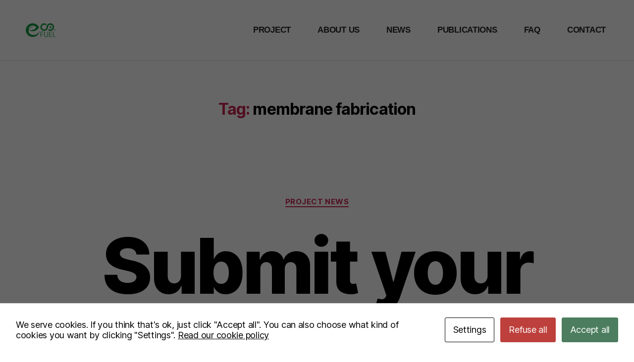

--- FILE ---
content_type: text/html; charset=UTF-8
request_url: https://eco2fuel-project.eu/tag/membrane-fabrication/
body_size: 17768
content:
<!DOCTYPE html>
<html lang="en-US">
<head>
	<meta charset="UTF-8">
	<meta name="viewport" content="width=device-width, initial-scale=1.0, viewport-fit=cover" />		<meta name='robots' content='index, follow, max-image-preview:large, max-snippet:-1, max-video-preview:-1' />
	<style>img:is([sizes="auto" i], [sizes^="auto," i]) { contain-intrinsic-size: 3000px 1500px }</style>
	
	<!-- This site is optimized with the Yoast SEO plugin v26.8 - https://yoast.com/product/yoast-seo-wordpress/ -->
	<title>membrane fabrication Archive - ECO2Fuel</title>
	<link rel="canonical" href="https://eco2fuel-project.eu/tag/membrane-fabrication/" />
	<meta property="og:locale" content="en_US" />
	<meta property="og:type" content="article" />
	<meta property="og:title" content="membrane fabrication Archive - ECO2Fuel" />
	<meta property="og:url" content="https://eco2fuel-project.eu/tag/membrane-fabrication/" />
	<meta property="og:site_name" content="ECO2Fuel" />
	<meta name="twitter:card" content="summary_large_image" />
	<script type="application/ld+json" class="yoast-schema-graph">{"@context":"https://schema.org","@graph":[{"@type":"CollectionPage","@id":"https://eco2fuel-project.eu/tag/membrane-fabrication/","url":"https://eco2fuel-project.eu/tag/membrane-fabrication/","name":"membrane fabrication Archive - ECO2Fuel","isPartOf":{"@id":"https://eco2fuel-project.eu/#website"},"primaryImageOfPage":{"@id":"https://eco2fuel-project.eu/tag/membrane-fabrication/#primaryimage"},"image":{"@id":"https://eco2fuel-project.eu/tag/membrane-fabrication/#primaryimage"},"thumbnailUrl":"https://eco2fuel-project.eu/wp-content/uploads/2022/08/EC2922V43R_horizontal_dark.png","breadcrumb":{"@id":"https://eco2fuel-project.eu/tag/membrane-fabrication/#breadcrumb"},"inLanguage":"en-US"},{"@type":"ImageObject","inLanguage":"en-US","@id":"https://eco2fuel-project.eu/tag/membrane-fabrication/#primaryimage","url":"https://eco2fuel-project.eu/wp-content/uploads/2022/08/EC2922V43R_horizontal_dark.png","contentUrl":"https://eco2fuel-project.eu/wp-content/uploads/2022/08/EC2922V43R_horizontal_dark.png","width":800,"height":458},{"@type":"BreadcrumbList","@id":"https://eco2fuel-project.eu/tag/membrane-fabrication/#breadcrumb","itemListElement":[{"@type":"ListItem","position":1,"name":"Homepage","item":"https://eco2fuel-project.eu/"},{"@type":"ListItem","position":2,"name":"membrane fabrication"}]},{"@type":"WebSite","@id":"https://eco2fuel-project.eu/#website","url":"https://eco2fuel-project.eu/","name":"ECO2Fuel","description":"A Horizon2020 Project","publisher":{"@id":"https://eco2fuel-project.eu/#organization"},"potentialAction":[{"@type":"SearchAction","target":{"@type":"EntryPoint","urlTemplate":"https://eco2fuel-project.eu/?s={search_term_string}"},"query-input":{"@type":"PropertyValueSpecification","valueRequired":true,"valueName":"search_term_string"}}],"inLanguage":"en-US"},{"@type":"Organization","@id":"https://eco2fuel-project.eu/#organization","name":"ECO2Fuel","url":"https://eco2fuel-project.eu/","logo":{"@type":"ImageObject","inLanguage":"en-US","@id":"https://eco2fuel-project.eu/#/schema/logo/image/","url":"https://eco2fuel-project.eu/wp-content/uploads/2021/10/212x100_ECO2FuelLogo_Color_120221.png","contentUrl":"https://eco2fuel-project.eu/wp-content/uploads/2021/10/212x100_ECO2FuelLogo_Color_120221.png","width":212,"height":100,"caption":"ECO2Fuel"},"image":{"@id":"https://eco2fuel-project.eu/#/schema/logo/image/"}}]}</script>
	<!-- / Yoast SEO plugin. -->


<link rel="alternate" type="application/rss+xml" title="ECO2Fuel &raquo; Feed" href="https://eco2fuel-project.eu/feed/" />
<link rel="alternate" type="application/rss+xml" title="ECO2Fuel &raquo; Comments Feed" href="https://eco2fuel-project.eu/comments/feed/" />
<link rel="alternate" type="application/rss+xml" title="ECO2Fuel &raquo; membrane fabrication Tag Feed" href="https://eco2fuel-project.eu/tag/membrane-fabrication/feed/" />
<script>
window._wpemojiSettings = {"baseUrl":"https:\/\/s.w.org\/images\/core\/emoji\/16.0.1\/72x72\/","ext":".png","svgUrl":"https:\/\/s.w.org\/images\/core\/emoji\/16.0.1\/svg\/","svgExt":".svg","source":{"concatemoji":"https:\/\/eco2fuel-project.eu\/wp-includes\/js\/wp-emoji-release.min.js?ver=6.8.3"}};
/*! This file is auto-generated */
!function(s,n){var o,i,e;function c(e){try{var t={supportTests:e,timestamp:(new Date).valueOf()};sessionStorage.setItem(o,JSON.stringify(t))}catch(e){}}function p(e,t,n){e.clearRect(0,0,e.canvas.width,e.canvas.height),e.fillText(t,0,0);var t=new Uint32Array(e.getImageData(0,0,e.canvas.width,e.canvas.height).data),a=(e.clearRect(0,0,e.canvas.width,e.canvas.height),e.fillText(n,0,0),new Uint32Array(e.getImageData(0,0,e.canvas.width,e.canvas.height).data));return t.every(function(e,t){return e===a[t]})}function u(e,t){e.clearRect(0,0,e.canvas.width,e.canvas.height),e.fillText(t,0,0);for(var n=e.getImageData(16,16,1,1),a=0;a<n.data.length;a++)if(0!==n.data[a])return!1;return!0}function f(e,t,n,a){switch(t){case"flag":return n(e,"\ud83c\udff3\ufe0f\u200d\u26a7\ufe0f","\ud83c\udff3\ufe0f\u200b\u26a7\ufe0f")?!1:!n(e,"\ud83c\udde8\ud83c\uddf6","\ud83c\udde8\u200b\ud83c\uddf6")&&!n(e,"\ud83c\udff4\udb40\udc67\udb40\udc62\udb40\udc65\udb40\udc6e\udb40\udc67\udb40\udc7f","\ud83c\udff4\u200b\udb40\udc67\u200b\udb40\udc62\u200b\udb40\udc65\u200b\udb40\udc6e\u200b\udb40\udc67\u200b\udb40\udc7f");case"emoji":return!a(e,"\ud83e\udedf")}return!1}function g(e,t,n,a){var r="undefined"!=typeof WorkerGlobalScope&&self instanceof WorkerGlobalScope?new OffscreenCanvas(300,150):s.createElement("canvas"),o=r.getContext("2d",{willReadFrequently:!0}),i=(o.textBaseline="top",o.font="600 32px Arial",{});return e.forEach(function(e){i[e]=t(o,e,n,a)}),i}function t(e){var t=s.createElement("script");t.src=e,t.defer=!0,s.head.appendChild(t)}"undefined"!=typeof Promise&&(o="wpEmojiSettingsSupports",i=["flag","emoji"],n.supports={everything:!0,everythingExceptFlag:!0},e=new Promise(function(e){s.addEventListener("DOMContentLoaded",e,{once:!0})}),new Promise(function(t){var n=function(){try{var e=JSON.parse(sessionStorage.getItem(o));if("object"==typeof e&&"number"==typeof e.timestamp&&(new Date).valueOf()<e.timestamp+604800&&"object"==typeof e.supportTests)return e.supportTests}catch(e){}return null}();if(!n){if("undefined"!=typeof Worker&&"undefined"!=typeof OffscreenCanvas&&"undefined"!=typeof URL&&URL.createObjectURL&&"undefined"!=typeof Blob)try{var e="postMessage("+g.toString()+"("+[JSON.stringify(i),f.toString(),p.toString(),u.toString()].join(",")+"));",a=new Blob([e],{type:"text/javascript"}),r=new Worker(URL.createObjectURL(a),{name:"wpTestEmojiSupports"});return void(r.onmessage=function(e){c(n=e.data),r.terminate(),t(n)})}catch(e){}c(n=g(i,f,p,u))}t(n)}).then(function(e){for(var t in e)n.supports[t]=e[t],n.supports.everything=n.supports.everything&&n.supports[t],"flag"!==t&&(n.supports.everythingExceptFlag=n.supports.everythingExceptFlag&&n.supports[t]);n.supports.everythingExceptFlag=n.supports.everythingExceptFlag&&!n.supports.flag,n.DOMReady=!1,n.readyCallback=function(){n.DOMReady=!0}}).then(function(){return e}).then(function(){var e;n.supports.everything||(n.readyCallback(),(e=n.source||{}).concatemoji?t(e.concatemoji):e.wpemoji&&e.twemoji&&(t(e.twemoji),t(e.wpemoji)))}))}((window,document),window._wpemojiSettings);
</script>
<style id='wp-emoji-styles-inline-css'>

	img.wp-smiley, img.emoji {
		display: inline !important;
		border: none !important;
		box-shadow: none !important;
		height: 1em !important;
		width: 1em !important;
		margin: 0 0.07em !important;
		vertical-align: -0.1em !important;
		background: none !important;
		padding: 0 !important;
	}
</style>
<link rel='stylesheet' id='wp-block-library-css' href='https://eco2fuel-project.eu/wp-includes/css/dist/block-library/style.min.css?ver=6.8.3' media='all' />
<style id='classic-theme-styles-inline-css'>
/*! This file is auto-generated */
.wp-block-button__link{color:#fff;background-color:#32373c;border-radius:9999px;box-shadow:none;text-decoration:none;padding:calc(.667em + 2px) calc(1.333em + 2px);font-size:1.125em}.wp-block-file__button{background:#32373c;color:#fff;text-decoration:none}
</style>
<link rel='stylesheet' id='awb-css' href='https://eco2fuel-project.eu/wp-content/plugins/advanced-backgrounds/assets/awb/awb.min.css?ver=1.12.8' media='all' />
<style id='global-styles-inline-css'>
:root{--wp--preset--aspect-ratio--square: 1;--wp--preset--aspect-ratio--4-3: 4/3;--wp--preset--aspect-ratio--3-4: 3/4;--wp--preset--aspect-ratio--3-2: 3/2;--wp--preset--aspect-ratio--2-3: 2/3;--wp--preset--aspect-ratio--16-9: 16/9;--wp--preset--aspect-ratio--9-16: 9/16;--wp--preset--color--black: #000000;--wp--preset--color--cyan-bluish-gray: #abb8c3;--wp--preset--color--white: #ffffff;--wp--preset--color--pale-pink: #f78da7;--wp--preset--color--vivid-red: #cf2e2e;--wp--preset--color--luminous-vivid-orange: #ff6900;--wp--preset--color--luminous-vivid-amber: #fcb900;--wp--preset--color--light-green-cyan: #7bdcb5;--wp--preset--color--vivid-green-cyan: #00d084;--wp--preset--color--pale-cyan-blue: #8ed1fc;--wp--preset--color--vivid-cyan-blue: #0693e3;--wp--preset--color--vivid-purple: #9b51e0;--wp--preset--color--accent: #cd2653;--wp--preset--color--primary: #000000;--wp--preset--color--secondary: #6d6d6d;--wp--preset--color--subtle-background: #dcd7ca;--wp--preset--color--background: #f5efe0;--wp--preset--gradient--vivid-cyan-blue-to-vivid-purple: linear-gradient(135deg,rgba(6,147,227,1) 0%,rgb(155,81,224) 100%);--wp--preset--gradient--light-green-cyan-to-vivid-green-cyan: linear-gradient(135deg,rgb(122,220,180) 0%,rgb(0,208,130) 100%);--wp--preset--gradient--luminous-vivid-amber-to-luminous-vivid-orange: linear-gradient(135deg,rgba(252,185,0,1) 0%,rgba(255,105,0,1) 100%);--wp--preset--gradient--luminous-vivid-orange-to-vivid-red: linear-gradient(135deg,rgba(255,105,0,1) 0%,rgb(207,46,46) 100%);--wp--preset--gradient--very-light-gray-to-cyan-bluish-gray: linear-gradient(135deg,rgb(238,238,238) 0%,rgb(169,184,195) 100%);--wp--preset--gradient--cool-to-warm-spectrum: linear-gradient(135deg,rgb(74,234,220) 0%,rgb(151,120,209) 20%,rgb(207,42,186) 40%,rgb(238,44,130) 60%,rgb(251,105,98) 80%,rgb(254,248,76) 100%);--wp--preset--gradient--blush-light-purple: linear-gradient(135deg,rgb(255,206,236) 0%,rgb(152,150,240) 100%);--wp--preset--gradient--blush-bordeaux: linear-gradient(135deg,rgb(254,205,165) 0%,rgb(254,45,45) 50%,rgb(107,0,62) 100%);--wp--preset--gradient--luminous-dusk: linear-gradient(135deg,rgb(255,203,112) 0%,rgb(199,81,192) 50%,rgb(65,88,208) 100%);--wp--preset--gradient--pale-ocean: linear-gradient(135deg,rgb(255,245,203) 0%,rgb(182,227,212) 50%,rgb(51,167,181) 100%);--wp--preset--gradient--electric-grass: linear-gradient(135deg,rgb(202,248,128) 0%,rgb(113,206,126) 100%);--wp--preset--gradient--midnight: linear-gradient(135deg,rgb(2,3,129) 0%,rgb(40,116,252) 100%);--wp--preset--font-size--small: 18px;--wp--preset--font-size--medium: 20px;--wp--preset--font-size--large: 26.25px;--wp--preset--font-size--x-large: 42px;--wp--preset--font-size--normal: 21px;--wp--preset--font-size--larger: 32px;--wp--preset--spacing--20: 0.44rem;--wp--preset--spacing--30: 0.67rem;--wp--preset--spacing--40: 1rem;--wp--preset--spacing--50: 1.5rem;--wp--preset--spacing--60: 2.25rem;--wp--preset--spacing--70: 3.38rem;--wp--preset--spacing--80: 5.06rem;--wp--preset--shadow--natural: 6px 6px 9px rgba(0, 0, 0, 0.2);--wp--preset--shadow--deep: 12px 12px 50px rgba(0, 0, 0, 0.4);--wp--preset--shadow--sharp: 6px 6px 0px rgba(0, 0, 0, 0.2);--wp--preset--shadow--outlined: 6px 6px 0px -3px rgba(255, 255, 255, 1), 6px 6px rgba(0, 0, 0, 1);--wp--preset--shadow--crisp: 6px 6px 0px rgba(0, 0, 0, 1);}:where(.is-layout-flex){gap: 0.5em;}:where(.is-layout-grid){gap: 0.5em;}body .is-layout-flex{display: flex;}.is-layout-flex{flex-wrap: wrap;align-items: center;}.is-layout-flex > :is(*, div){margin: 0;}body .is-layout-grid{display: grid;}.is-layout-grid > :is(*, div){margin: 0;}:where(.wp-block-columns.is-layout-flex){gap: 2em;}:where(.wp-block-columns.is-layout-grid){gap: 2em;}:where(.wp-block-post-template.is-layout-flex){gap: 1.25em;}:where(.wp-block-post-template.is-layout-grid){gap: 1.25em;}.has-black-color{color: var(--wp--preset--color--black) !important;}.has-cyan-bluish-gray-color{color: var(--wp--preset--color--cyan-bluish-gray) !important;}.has-white-color{color: var(--wp--preset--color--white) !important;}.has-pale-pink-color{color: var(--wp--preset--color--pale-pink) !important;}.has-vivid-red-color{color: var(--wp--preset--color--vivid-red) !important;}.has-luminous-vivid-orange-color{color: var(--wp--preset--color--luminous-vivid-orange) !important;}.has-luminous-vivid-amber-color{color: var(--wp--preset--color--luminous-vivid-amber) !important;}.has-light-green-cyan-color{color: var(--wp--preset--color--light-green-cyan) !important;}.has-vivid-green-cyan-color{color: var(--wp--preset--color--vivid-green-cyan) !important;}.has-pale-cyan-blue-color{color: var(--wp--preset--color--pale-cyan-blue) !important;}.has-vivid-cyan-blue-color{color: var(--wp--preset--color--vivid-cyan-blue) !important;}.has-vivid-purple-color{color: var(--wp--preset--color--vivid-purple) !important;}.has-black-background-color{background-color: var(--wp--preset--color--black) !important;}.has-cyan-bluish-gray-background-color{background-color: var(--wp--preset--color--cyan-bluish-gray) !important;}.has-white-background-color{background-color: var(--wp--preset--color--white) !important;}.has-pale-pink-background-color{background-color: var(--wp--preset--color--pale-pink) !important;}.has-vivid-red-background-color{background-color: var(--wp--preset--color--vivid-red) !important;}.has-luminous-vivid-orange-background-color{background-color: var(--wp--preset--color--luminous-vivid-orange) !important;}.has-luminous-vivid-amber-background-color{background-color: var(--wp--preset--color--luminous-vivid-amber) !important;}.has-light-green-cyan-background-color{background-color: var(--wp--preset--color--light-green-cyan) !important;}.has-vivid-green-cyan-background-color{background-color: var(--wp--preset--color--vivid-green-cyan) !important;}.has-pale-cyan-blue-background-color{background-color: var(--wp--preset--color--pale-cyan-blue) !important;}.has-vivid-cyan-blue-background-color{background-color: var(--wp--preset--color--vivid-cyan-blue) !important;}.has-vivid-purple-background-color{background-color: var(--wp--preset--color--vivid-purple) !important;}.has-black-border-color{border-color: var(--wp--preset--color--black) !important;}.has-cyan-bluish-gray-border-color{border-color: var(--wp--preset--color--cyan-bluish-gray) !important;}.has-white-border-color{border-color: var(--wp--preset--color--white) !important;}.has-pale-pink-border-color{border-color: var(--wp--preset--color--pale-pink) !important;}.has-vivid-red-border-color{border-color: var(--wp--preset--color--vivid-red) !important;}.has-luminous-vivid-orange-border-color{border-color: var(--wp--preset--color--luminous-vivid-orange) !important;}.has-luminous-vivid-amber-border-color{border-color: var(--wp--preset--color--luminous-vivid-amber) !important;}.has-light-green-cyan-border-color{border-color: var(--wp--preset--color--light-green-cyan) !important;}.has-vivid-green-cyan-border-color{border-color: var(--wp--preset--color--vivid-green-cyan) !important;}.has-pale-cyan-blue-border-color{border-color: var(--wp--preset--color--pale-cyan-blue) !important;}.has-vivid-cyan-blue-border-color{border-color: var(--wp--preset--color--vivid-cyan-blue) !important;}.has-vivid-purple-border-color{border-color: var(--wp--preset--color--vivid-purple) !important;}.has-vivid-cyan-blue-to-vivid-purple-gradient-background{background: var(--wp--preset--gradient--vivid-cyan-blue-to-vivid-purple) !important;}.has-light-green-cyan-to-vivid-green-cyan-gradient-background{background: var(--wp--preset--gradient--light-green-cyan-to-vivid-green-cyan) !important;}.has-luminous-vivid-amber-to-luminous-vivid-orange-gradient-background{background: var(--wp--preset--gradient--luminous-vivid-amber-to-luminous-vivid-orange) !important;}.has-luminous-vivid-orange-to-vivid-red-gradient-background{background: var(--wp--preset--gradient--luminous-vivid-orange-to-vivid-red) !important;}.has-very-light-gray-to-cyan-bluish-gray-gradient-background{background: var(--wp--preset--gradient--very-light-gray-to-cyan-bluish-gray) !important;}.has-cool-to-warm-spectrum-gradient-background{background: var(--wp--preset--gradient--cool-to-warm-spectrum) !important;}.has-blush-light-purple-gradient-background{background: var(--wp--preset--gradient--blush-light-purple) !important;}.has-blush-bordeaux-gradient-background{background: var(--wp--preset--gradient--blush-bordeaux) !important;}.has-luminous-dusk-gradient-background{background: var(--wp--preset--gradient--luminous-dusk) !important;}.has-pale-ocean-gradient-background{background: var(--wp--preset--gradient--pale-ocean) !important;}.has-electric-grass-gradient-background{background: var(--wp--preset--gradient--electric-grass) !important;}.has-midnight-gradient-background{background: var(--wp--preset--gradient--midnight) !important;}.has-small-font-size{font-size: var(--wp--preset--font-size--small) !important;}.has-medium-font-size{font-size: var(--wp--preset--font-size--medium) !important;}.has-large-font-size{font-size: var(--wp--preset--font-size--large) !important;}.has-x-large-font-size{font-size: var(--wp--preset--font-size--x-large) !important;}
:where(.wp-block-post-template.is-layout-flex){gap: 1.25em;}:where(.wp-block-post-template.is-layout-grid){gap: 1.25em;}
:where(.wp-block-columns.is-layout-flex){gap: 2em;}:where(.wp-block-columns.is-layout-grid){gap: 2em;}
:root :where(.wp-block-pullquote){font-size: 1.5em;line-height: 1.6;}
</style>
<link rel='stylesheet' id='cookies-and-content-security-policy-css' href='https://eco2fuel-project.eu/wp-content/plugins/cookies-and-content-security-policy/css/cookies-and-content-security-policy.min.css?ver=2.35' media='all' />
<link rel='stylesheet' id='wp-components-css' href='https://eco2fuel-project.eu/wp-includes/css/dist/components/style.min.css?ver=6.8.3' media='all' />
<link rel='stylesheet' id='godaddy-styles-css' href='https://eco2fuel-project.eu/wp-content/mu-plugins/vendor/wpex/godaddy-launch/includes/Dependencies/GoDaddy/Styles/build/latest.css?ver=2.0.2' media='all' />
<link rel='stylesheet' id='twentytwenty-style-css' href='https://eco2fuel-project.eu/wp-content/themes/twentytwenty/style.css?ver=3.0' media='all' />
<style id='twentytwenty-style-inline-css'>
.color-accent,.color-accent-hover:hover,.color-accent-hover:focus,:root .has-accent-color,.has-drop-cap:not(:focus):first-letter,.wp-block-button.is-style-outline,a { color: #cd2653; }blockquote,.border-color-accent,.border-color-accent-hover:hover,.border-color-accent-hover:focus { border-color: #cd2653; }button,.button,.faux-button,.wp-block-button__link,.wp-block-file .wp-block-file__button,input[type="button"],input[type="reset"],input[type="submit"],.bg-accent,.bg-accent-hover:hover,.bg-accent-hover:focus,:root .has-accent-background-color,.comment-reply-link { background-color: #cd2653; }.fill-children-accent,.fill-children-accent * { fill: #cd2653; }body,.entry-title a,:root .has-primary-color { color: #000000; }:root .has-primary-background-color { background-color: #000000; }cite,figcaption,.wp-caption-text,.post-meta,.entry-content .wp-block-archives li,.entry-content .wp-block-categories li,.entry-content .wp-block-latest-posts li,.wp-block-latest-comments__comment-date,.wp-block-latest-posts__post-date,.wp-block-embed figcaption,.wp-block-image figcaption,.wp-block-pullquote cite,.comment-metadata,.comment-respond .comment-notes,.comment-respond .logged-in-as,.pagination .dots,.entry-content hr:not(.has-background),hr.styled-separator,:root .has-secondary-color { color: #6d6d6d; }:root .has-secondary-background-color { background-color: #6d6d6d; }pre,fieldset,input,textarea,table,table *,hr { border-color: #dcd7ca; }caption,code,code,kbd,samp,.wp-block-table.is-style-stripes tbody tr:nth-child(odd),:root .has-subtle-background-background-color { background-color: #dcd7ca; }.wp-block-table.is-style-stripes { border-bottom-color: #dcd7ca; }.wp-block-latest-posts.is-grid li { border-top-color: #dcd7ca; }:root .has-subtle-background-color { color: #dcd7ca; }body:not(.overlay-header) .primary-menu > li > a,body:not(.overlay-header) .primary-menu > li > .icon,.modal-menu a,.footer-menu a, .footer-widgets a:where(:not(.wp-block-button__link)),#site-footer .wp-block-button.is-style-outline,.wp-block-pullquote:before,.singular:not(.overlay-header) .entry-header a,.archive-header a,.header-footer-group .color-accent,.header-footer-group .color-accent-hover:hover { color: #cd2653; }.social-icons a,#site-footer button:not(.toggle),#site-footer .button,#site-footer .faux-button,#site-footer .wp-block-button__link,#site-footer .wp-block-file__button,#site-footer input[type="button"],#site-footer input[type="reset"],#site-footer input[type="submit"] { background-color: #cd2653; }.header-footer-group,body:not(.overlay-header) #site-header .toggle,.menu-modal .toggle { color: #000000; }body:not(.overlay-header) .primary-menu ul { background-color: #000000; }body:not(.overlay-header) .primary-menu > li > ul:after { border-bottom-color: #000000; }body:not(.overlay-header) .primary-menu ul ul:after { border-left-color: #000000; }.site-description,body:not(.overlay-header) .toggle-inner .toggle-text,.widget .post-date,.widget .rss-date,.widget_archive li,.widget_categories li,.widget cite,.widget_pages li,.widget_meta li,.widget_nav_menu li,.powered-by-wordpress,.footer-credits .privacy-policy,.to-the-top,.singular .entry-header .post-meta,.singular:not(.overlay-header) .entry-header .post-meta a { color: #6d6d6d; }.header-footer-group pre,.header-footer-group fieldset,.header-footer-group input,.header-footer-group textarea,.header-footer-group table,.header-footer-group table *,.footer-nav-widgets-wrapper,#site-footer,.menu-modal nav *,.footer-widgets-outer-wrapper,.footer-top { border-color: #dcd7ca; }.header-footer-group table caption,body:not(.overlay-header) .header-inner .toggle-wrapper::before { background-color: #dcd7ca; }
</style>
<link rel='stylesheet' id='twentytwenty-fonts-css' href='https://eco2fuel-project.eu/wp-content/themes/twentytwenty/assets/css/font-inter.css?ver=3.0' media='all' />
<link rel='stylesheet' id='twentytwenty-print-style-css' href='https://eco2fuel-project.eu/wp-content/themes/twentytwenty/print.css?ver=3.0' media='print' />
<link rel='stylesheet' id='e-animation-grow-rotate-css' href='https://eco2fuel-project.eu/wp-content/plugins/elementor/assets/lib/animations/styles/e-animation-grow-rotate.min.css?ver=3.34.2' media='all' />
<link rel='stylesheet' id='elementor-frontend-css' href='https://eco2fuel-project.eu/wp-content/uploads/elementor/css/custom-frontend.min.css?ver=1769430559' media='all' />
<link rel='stylesheet' id='widget-nav-menu-css' href='https://eco2fuel-project.eu/wp-content/uploads/elementor/css/custom-pro-widget-nav-menu.min.css?ver=1769430559' media='all' />
<link rel='stylesheet' id='e-animation-fadeInRight-css' href='https://eco2fuel-project.eu/wp-content/plugins/elementor/assets/lib/animations/styles/fadeInRight.min.css?ver=3.34.2' media='all' />
<link rel='stylesheet' id='e-popup-css' href='https://eco2fuel-project.eu/wp-content/plugins/elementor-pro/assets/css/conditionals/popup.min.css?ver=3.34.2' media='all' />
<link rel='stylesheet' id='widget-image-css' href='https://eco2fuel-project.eu/wp-content/plugins/elementor/assets/css/widget-image.min.css?ver=3.34.2' media='all' />
<link rel='stylesheet' id='widget-social-icons-css' href='https://eco2fuel-project.eu/wp-content/plugins/elementor/assets/css/widget-social-icons.min.css?ver=3.34.2' media='all' />
<link rel='stylesheet' id='e-apple-webkit-css' href='https://eco2fuel-project.eu/wp-content/uploads/elementor/css/custom-apple-webkit.min.css?ver=1769430559' media='all' />
<link rel='stylesheet' id='elementor-icons-css' href='https://eco2fuel-project.eu/wp-content/plugins/elementor/assets/lib/eicons/css/elementor-icons.min.css?ver=5.46.0' media='all' />
<link rel='stylesheet' id='elementor-post-3242-css' href='https://eco2fuel-project.eu/wp-content/uploads/elementor/css/post-3242.css?ver=1769430560' media='all' />
<link rel='stylesheet' id='font-awesome-5-all-css' href='https://eco2fuel-project.eu/wp-content/plugins/elementor/assets/lib/font-awesome/css/all.min.css?ver=4.11.65' media='all' />
<link rel='stylesheet' id='font-awesome-4-shim-css' href='https://eco2fuel-project.eu/wp-content/plugins/elementor/assets/lib/font-awesome/css/v4-shims.min.css?ver=3.34.2' media='all' />
<link rel='stylesheet' id='elementor-post-1422-css' href='https://eco2fuel-project.eu/wp-content/uploads/elementor/css/post-1422.css?ver=1769430560' media='all' />
<link rel='stylesheet' id='elementor-post-3511-css' href='https://eco2fuel-project.eu/wp-content/uploads/elementor/css/post-3511.css?ver=1769430560' media='all' />
<link rel='stylesheet' id='elementor-post-3262-css' href='https://eco2fuel-project.eu/wp-content/uploads/elementor/css/post-3262.css?ver=1769430560' media='all' />
<link rel='stylesheet' id='ekit-widget-styles-css' href='https://eco2fuel-project.eu/wp-content/plugins/elementskit-lite/widgets/init/assets/css/widget-styles.css?ver=3.7.8' media='all' />
<link rel='stylesheet' id='ekit-responsive-css' href='https://eco2fuel-project.eu/wp-content/plugins/elementskit-lite/widgets/init/assets/css/responsive.css?ver=3.7.8' media='all' />
<link rel='stylesheet' id='eael-general-css' href='https://eco2fuel-project.eu/wp-content/plugins/essential-addons-for-elementor-lite/assets/front-end/css/view/general.min.css?ver=6.5.9' media='all' />
<link rel='stylesheet' id='elementor-icons-shared-0-css' href='https://eco2fuel-project.eu/wp-content/plugins/elementor/assets/lib/font-awesome/css/fontawesome.min.css?ver=5.15.3' media='all' />
<link rel='stylesheet' id='elementor-icons-fa-solid-css' href='https://eco2fuel-project.eu/wp-content/plugins/elementor/assets/lib/font-awesome/css/solid.min.css?ver=5.15.3' media='all' />
<link rel='stylesheet' id='elementor-icons-fa-brands-css' href='https://eco2fuel-project.eu/wp-content/plugins/elementor/assets/lib/font-awesome/css/brands.min.css?ver=5.15.3' media='all' />
<script src="https://eco2fuel-project.eu/wp-includes/js/jquery/jquery.min.js?ver=3.7.1" id="jquery-core-js"></script>
<script src="https://eco2fuel-project.eu/wp-includes/js/jquery/jquery-migrate.min.js?ver=3.4.1" id="jquery-migrate-js"></script>
<script src="https://eco2fuel-project.eu/wp-content/themes/twentytwenty/assets/js/index.js?ver=3.0" id="twentytwenty-js-js" defer data-wp-strategy="defer"></script>
<script src="https://eco2fuel-project.eu/wp-content/plugins/elementor/assets/lib/font-awesome/js/v4-shims.min.js?ver=3.34.2" id="font-awesome-4-shim-js"></script>
<link rel="https://api.w.org/" href="https://eco2fuel-project.eu/wp-json/" /><link rel="alternate" title="JSON" type="application/json" href="https://eco2fuel-project.eu/wp-json/wp/v2/tags/120" /><link rel="EditURI" type="application/rsd+xml" title="RSD" href="https://eco2fuel-project.eu/xmlrpc.php?rsd" />
<script> (function(ss,ex){ window.ldfdr=window.ldfdr||function(){(ldfdr._q=ldfdr._q||[]).push([].slice.call(arguments));}; (function(d,s){ fs=d.getElementsByTagName(s)[0]; function ce(src){ var cs=d.createElement(s); cs.src=src; cs.async=1; fs.parentNode.insertBefore(cs,fs); }; ce('https://sc.lfeeder.com/lftracker_v1_'+ss+(ex?'_'+ex:'')+'.js'); })(document,'script'); })('lYNOR8xLomv8WQJZ'); </script><script>
document.documentElement.className = document.documentElement.className.replace( 'no-js', 'js' );
//# sourceURL=twentytwenty_no_js_class
</script>
<meta name="generator" content="Elementor 3.34.2; features: additional_custom_breakpoints; settings: css_print_method-external, google_font-enabled, font_display-auto">
<!-- Matomo -->
<script>
  var _paq = window._paq = window._paq || [];
  /* tracker methods like "setCustomDimension" should be called before "trackPageView" */
  _paq.push(['trackPageView']);
  _paq.push(['enableLinkTracking']);
  (function() {
    var u="https://eco2fuelproject.matomo.cloud/";
    _paq.push(['setTrackerUrl', u+'matomo.php']);
    _paq.push(['setSiteId', '1']);
    var d=document, g=d.createElement('script'), s=d.getElementsByTagName('script')[0];
    g.async=true; g.src='//cdn.matomo.cloud/eco2fuelproject.matomo.cloud/matomo.js'; s.parentNode.insertBefore(g,s);
  })();
</script>
<!-- End Matomo Code -->

			<style>
				.e-con.e-parent:nth-of-type(n+4):not(.e-lazyloaded):not(.e-no-lazyload),
				.e-con.e-parent:nth-of-type(n+4):not(.e-lazyloaded):not(.e-no-lazyload) * {
					background-image: none !important;
				}
				@media screen and (max-height: 1024px) {
					.e-con.e-parent:nth-of-type(n+3):not(.e-lazyloaded):not(.e-no-lazyload),
					.e-con.e-parent:nth-of-type(n+3):not(.e-lazyloaded):not(.e-no-lazyload) * {
						background-image: none !important;
					}
				}
				@media screen and (max-height: 640px) {
					.e-con.e-parent:nth-of-type(n+2):not(.e-lazyloaded):not(.e-no-lazyload),
					.e-con.e-parent:nth-of-type(n+2):not(.e-lazyloaded):not(.e-no-lazyload) * {
						background-image: none !important;
					}
				}
			</style>
			<style type="text/css" id="cookies-and-content-security-policy-css-custom"></style><link rel="icon" href="https://eco2fuel-project.eu/wp-content/uploads/2021/12/cropped-1202598_ECO2FuelLogo_Color_120221-32x32.png" sizes="32x32" />
<link rel="icon" href="https://eco2fuel-project.eu/wp-content/uploads/2021/12/cropped-1202598_ECO2FuelLogo_Color_120221-192x192.png" sizes="192x192" />
<link rel="apple-touch-icon" href="https://eco2fuel-project.eu/wp-content/uploads/2021/12/cropped-1202598_ECO2FuelLogo_Color_120221-180x180.png" />
<meta name="msapplication-TileImage" content="https://eco2fuel-project.eu/wp-content/uploads/2021/12/cropped-1202598_ECO2FuelLogo_Color_120221-270x270.png" />
</head>
<body class="archive tag tag-membrane-fabrication tag-120 wp-custom-logo wp-embed-responsive wp-theme-twentytwenty enable-search-modal has-no-pagination showing-comments show-avatars footer-top-visible elementor-default elementor-kit-3242">
<a class="skip-link screen-reader-text" href="#site-content">Skip to the content</a>		<header data-elementor-type="header" data-elementor-id="3511" class="elementor elementor-3511 elementor-location-header" data-elementor-post-type="elementor_library">
					<header class="elementor-section elementor-top-section elementor-element elementor-element-3678e57 elementor-section-full_width elementor-section-content-middle elementor-section-height-default elementor-section-height-default" data-id="3678e57" data-element_type="section" data-settings="{&quot;background_background&quot;:&quot;classic&quot;}">
						<div class="elementor-container elementor-column-gap-default">
					<div class="elementor-column elementor-col-50 elementor-top-column elementor-element elementor-element-25217305" data-id="25217305" data-element_type="column">
			<div class="elementor-widget-wrap elementor-element-populated">
						<div class="elementor-element elementor-element-8a3f285 elementor-widget elementor-widget-theme-site-logo elementor-widget-image" data-id="8a3f285" data-element_type="widget" data-widget_type="theme-site-logo.default">
				<div class="elementor-widget-container">
											<a href="https://eco2fuel-project.eu">
			<img width="212" height="100" src="https://eco2fuel-project.eu/wp-content/uploads/2021/10/212x100_ECO2FuelLogo_Color_120221.png" class="attachment-twentytwenty-fullscreen size-twentytwenty-fullscreen wp-image-2374" alt="eco2fuel logo" />				</a>
											</div>
				</div>
					</div>
		</div>
				<div class="elementor-column elementor-col-50 elementor-top-column elementor-element elementor-element-56ae7b8c" data-id="56ae7b8c" data-element_type="column">
			<div class="elementor-widget-wrap elementor-element-populated">
						<div class="elementor-element elementor-element-57e3f39c elementor-nav-menu__align-end elementor-nav-menu--dropdown-tablet elementor-nav-menu__text-align-aside elementor-nav-menu--toggle elementor-nav-menu--burger elementor-widget elementor-widget-nav-menu" data-id="57e3f39c" data-element_type="widget" data-settings="{&quot;submenu_icon&quot;:{&quot;value&quot;:&quot;&lt;i class=\&quot;\&quot; aria-hidden=\&quot;true\&quot;&gt;&lt;\/i&gt;&quot;,&quot;library&quot;:&quot;&quot;},&quot;layout&quot;:&quot;horizontal&quot;,&quot;toggle&quot;:&quot;burger&quot;}" data-widget_type="nav-menu.default">
				<div class="elementor-widget-container">
								<nav aria-label="Menu" class="elementor-nav-menu--main elementor-nav-menu__container elementor-nav-menu--layout-horizontal e--pointer-none">
				<ul id="menu-1-57e3f39c" class="elementor-nav-menu"><li class="menu-item menu-item-type-post_type menu-item-object-page menu-item-home menu-item-3626"><a href="https://eco2fuel-project.eu/" class="elementor-item">Project</a></li>
<li class="menu-item menu-item-type-post_type menu-item-object-page menu-item-3627"><a href="https://eco2fuel-project.eu/consortium/" class="elementor-item">About Us</a></li>
<li class="menu-item menu-item-type-post_type menu-item-object-page menu-item-3628"><a href="https://eco2fuel-project.eu/news/" class="elementor-item">News</a></li>
<li class="menu-item menu-item-type-post_type menu-item-object-page menu-item-7228"><a href="https://eco2fuel-project.eu/publications/" class="elementor-item">Publications</a></li>
<li class="menu-item menu-item-type-post_type menu-item-object-page menu-item-6632"><a href="https://eco2fuel-project.eu/faq/" class="elementor-item">FAQ</a></li>
<li class="menu-item menu-item-type-post_type menu-item-object-page menu-item-3763"><a href="https://eco2fuel-project.eu/contact/" class="elementor-item">Contact</a></li>
</ul>			</nav>
					<div class="elementor-menu-toggle" role="button" tabindex="0" aria-label="Menu Toggle" aria-expanded="false">
			<i aria-hidden="true" role="presentation" class="elementor-menu-toggle__icon--open eicon-menu-bar"></i><i aria-hidden="true" role="presentation" class="elementor-menu-toggle__icon--close eicon-close"></i>		</div>
					<nav class="elementor-nav-menu--dropdown elementor-nav-menu__container" aria-hidden="true">
				<ul id="menu-2-57e3f39c" class="elementor-nav-menu"><li class="menu-item menu-item-type-post_type menu-item-object-page menu-item-home menu-item-3626"><a href="https://eco2fuel-project.eu/" class="elementor-item" tabindex="-1">Project</a></li>
<li class="menu-item menu-item-type-post_type menu-item-object-page menu-item-3627"><a href="https://eco2fuel-project.eu/consortium/" class="elementor-item" tabindex="-1">About Us</a></li>
<li class="menu-item menu-item-type-post_type menu-item-object-page menu-item-3628"><a href="https://eco2fuel-project.eu/news/" class="elementor-item" tabindex="-1">News</a></li>
<li class="menu-item menu-item-type-post_type menu-item-object-page menu-item-7228"><a href="https://eco2fuel-project.eu/publications/" class="elementor-item" tabindex="-1">Publications</a></li>
<li class="menu-item menu-item-type-post_type menu-item-object-page menu-item-6632"><a href="https://eco2fuel-project.eu/faq/" class="elementor-item" tabindex="-1">FAQ</a></li>
<li class="menu-item menu-item-type-post_type menu-item-object-page menu-item-3763"><a href="https://eco2fuel-project.eu/contact/" class="elementor-item" tabindex="-1">Contact</a></li>
</ul>			</nav>
						</div>
				</div>
					</div>
		</div>
					</div>
		</header>
				</header>
		
<main id="site-content">

	
		<header class="archive-header has-text-align-center header-footer-group">

			<div class="archive-header-inner section-inner medium">

									<h1 class="archive-title"><span class="color-accent">Tag:</span> <span>membrane fabrication</span></h1>
				
				
			</div><!-- .archive-header-inner -->

		</header><!-- .archive-header -->

		
<article class="post-6389 post type-post status-publish format-standard has-post-thumbnail hentry category-news tag-carbon-neutral-fuels tag-co2-electrolysis tag-co2-electrolyzer-stack-design tag-co2-reduction tag-electrocatalysis tag-electrochemical-co2-reduction tag-electrode-characterization tag-electrode-fabrication tag-full-cell-studies tag-full-co2-electrolysis-systems tag-membrane-fabrication" id="post-6389">

	
<header class="entry-header has-text-align-center">

	<div class="entry-header-inner section-inner medium">

		
			<div class="entry-categories">
				<span class="screen-reader-text">
					Categories				</span>
				<div class="entry-categories-inner">
					<a href="https://eco2fuel-project.eu/category/news/" rel="category tag">Project News</a>				</div><!-- .entry-categories-inner -->
			</div><!-- .entry-categories -->

			<h2 class="entry-title heading-size-1"><a href="https://eco2fuel-project.eu/2022/08/09/submit-your-work-on-co2-electrolysis/">Submit your work on CO2 Electrolysis! Deadline 10 March 2023</a></h2>
		<div class="post-meta-wrapper post-meta-single post-meta-single-top">

			<ul class="post-meta">

									<li class="post-author meta-wrapper">
						<span class="meta-icon">
							<span class="screen-reader-text">
								Post author							</span>
							<svg class="svg-icon" aria-hidden="true" role="img" focusable="false" xmlns="http://www.w3.org/2000/svg" width="18" height="20" viewBox="0 0 18 20"><path fill="" d="M18,19 C18,19.5522847 17.5522847,20 17,20 C16.4477153,20 16,19.5522847 16,19 L16,17 C16,15.3431458 14.6568542,14 13,14 L5,14 C3.34314575,14 2,15.3431458 2,17 L2,19 C2,19.5522847 1.55228475,20 1,20 C0.44771525,20 0,19.5522847 0,19 L0,17 C0,14.2385763 2.23857625,12 5,12 L13,12 C15.7614237,12 18,14.2385763 18,17 L18,19 Z M9,10 C6.23857625,10 4,7.76142375 4,5 C4,2.23857625 6.23857625,0 9,0 C11.7614237,0 14,2.23857625 14,5 C14,7.76142375 11.7614237,10 9,10 Z M9,8 C10.6568542,8 12,6.65685425 12,5 C12,3.34314575 10.6568542,2 9,2 C7.34314575,2 6,3.34314575 6,5 C6,6.65685425 7.34314575,8 9,8 Z" /></svg>						</span>
						<span class="meta-text">
							By <a href="https://eco2fuel-project.eu/author/think11/">Think11</a>						</span>
					</li>
										<li class="post-date meta-wrapper">
						<span class="meta-icon">
							<span class="screen-reader-text">
								Post date							</span>
							<svg class="svg-icon" aria-hidden="true" role="img" focusable="false" xmlns="http://www.w3.org/2000/svg" width="18" height="19" viewBox="0 0 18 19"><path fill="" d="M4.60069444,4.09375 L3.25,4.09375 C2.47334957,4.09375 1.84375,4.72334957 1.84375,5.5 L1.84375,7.26736111 L16.15625,7.26736111 L16.15625,5.5 C16.15625,4.72334957 15.5266504,4.09375 14.75,4.09375 L13.3993056,4.09375 L13.3993056,4.55555556 C13.3993056,5.02154581 13.0215458,5.39930556 12.5555556,5.39930556 C12.0895653,5.39930556 11.7118056,5.02154581 11.7118056,4.55555556 L11.7118056,4.09375 L6.28819444,4.09375 L6.28819444,4.55555556 C6.28819444,5.02154581 5.9104347,5.39930556 5.44444444,5.39930556 C4.97845419,5.39930556 4.60069444,5.02154581 4.60069444,4.55555556 L4.60069444,4.09375 Z M6.28819444,2.40625 L11.7118056,2.40625 L11.7118056,1 C11.7118056,0.534009742 12.0895653,0.15625 12.5555556,0.15625 C13.0215458,0.15625 13.3993056,0.534009742 13.3993056,1 L13.3993056,2.40625 L14.75,2.40625 C16.4586309,2.40625 17.84375,3.79136906 17.84375,5.5 L17.84375,15.875 C17.84375,17.5836309 16.4586309,18.96875 14.75,18.96875 L3.25,18.96875 C1.54136906,18.96875 0.15625,17.5836309 0.15625,15.875 L0.15625,5.5 C0.15625,3.79136906 1.54136906,2.40625 3.25,2.40625 L4.60069444,2.40625 L4.60069444,1 C4.60069444,0.534009742 4.97845419,0.15625 5.44444444,0.15625 C5.9104347,0.15625 6.28819444,0.534009742 6.28819444,1 L6.28819444,2.40625 Z M1.84375,8.95486111 L1.84375,15.875 C1.84375,16.6516504 2.47334957,17.28125 3.25,17.28125 L14.75,17.28125 C15.5266504,17.28125 16.15625,16.6516504 16.15625,15.875 L16.15625,8.95486111 L1.84375,8.95486111 Z" /></svg>						</span>
						<span class="meta-text">
							<a href="https://eco2fuel-project.eu/2022/08/09/submit-your-work-on-co2-electrolysis/">09/08/2022</a>
						</span>
					</li>
					
			</ul><!-- .post-meta -->

		</div><!-- .post-meta-wrapper -->

		
	</div><!-- .entry-header-inner -->

</header><!-- .entry-header -->

	<figure class="featured-media">

		<div class="featured-media-inner section-inner medium">

			<img fetchpriority="high" width="800" height="458" src="https://eco2fuel-project.eu/wp-content/uploads/2022/08/EC2922V43R_horizontal_dark.png" class="attachment-post-thumbnail size-post-thumbnail wp-post-image" alt="" decoding="async" srcset="https://eco2fuel-project.eu/wp-content/uploads/2022/08/EC2922V43R_horizontal_dark.png 800w, https://eco2fuel-project.eu/wp-content/uploads/2022/08/EC2922V43R_horizontal_dark-300x172.png 300w, https://eco2fuel-project.eu/wp-content/uploads/2022/08/EC2922V43R_horizontal_dark-768x440.png 768w, https://eco2fuel-project.eu/wp-content/uploads/2022/08/EC2922V43R_horizontal_dark-500x286.png 500w" sizes="(max-width: 800px) 100vw, 800px" />
		</div><!-- .featured-media-inner -->

	</figure><!-- .featured-media -->

	
	<div class="post-inner thin ">

		<div class="entry-content">

			
<p>We are extremely proud to be selected as guest editors for the special issue &#8220;Applied Techniques for Electrochemical CO2 Reduction” of the&nbsp;journal&nbsp;energies (Impact Factor 3.252).</p>



<figure class="wp-block-image size-full"><a href="https://www.mdpi.com/journal/energies/special_issues/EC2922V43R"><img decoding="async" width="800" height="458" src="https://eco2fuel-project.eu/wp-content/uploads/2022/08/EC2922V43R_horizontal_dark.png" alt="" class="wp-image-6390" srcset="https://eco2fuel-project.eu/wp-content/uploads/2022/08/EC2922V43R_horizontal_dark.png 800w, https://eco2fuel-project.eu/wp-content/uploads/2022/08/EC2922V43R_horizontal_dark-300x172.png 300w, https://eco2fuel-project.eu/wp-content/uploads/2022/08/EC2922V43R_horizontal_dark-768x440.png 768w, https://eco2fuel-project.eu/wp-content/uploads/2022/08/EC2922V43R_horizontal_dark-500x286.png 500w" sizes="(max-width: 800px) 100vw, 800px" /></a></figure>



<p>We are looking forward to receiving&nbsp;your high-quality communications, research papers and review articles that address primarily the applied science side of CO2 electrolysis, ranging from electrode and membrane fabrication, long-term studies, full-cell experiments, CO2 electrolysis stack design, and complete CO2 electrolysis systems.</p>



<h2 class="has-large-font-size wp-block-heading">The editorial board of this special issue consist of ECO2Fuel consortium members:</h2>



<p><a href="http://www.itae.cnr.it/en/staff/campagna-zignani-sabrina/" target="_blank" rel="noreferrer noopener">Dr. Sabrina Campagna Zignani</a></p>



<p><a href="https://hermenegildogarciagroup.es/" target="_blank" rel="noreferrer noopener">Dr. Sara Goberna Ferron</a></p>



<p><a href="https://hermenegildogarciagroup.es/" target="_blank" rel="noreferrer noopener">Prof. Dr. Hermenegildo García </a></p>



<p><a href="https://www.dtu.dk/english/person/qingfeng-li?id=5718&amp;entity=profile" target="_blank" rel="noreferrer noopener">Prof. Dr. Qingfeng Li </a></p>



<p><a href="https://www.linkedin.com/in/cenmat/" target="_blank" rel="noreferrer noopener">Dr. Seyed Schwan Hosseiny</a></p>



<h2 class="has-large-font-size wp-block-heading">About the special issue:&nbsp;</h2>



<p>The reduction in CO2 emissions to prevent severe climate change is one of the most urgent challenges of the 21st century. The electrification of the transport, building, and industry sectors with green, renewable electricity has proven to tackle this human made dilemma effectively. However, some parts of these sectors, such as long-haul applications for freight, marine transport, aviation and some district heat and high heat processes, are not electrifiable and rely on carbon-based fuels.</p>



<p>Furthermore, many industrial products are based on fossils. Apart from biomass, which will always compete with food production, CO2 is a promising green carbon source that can be reconverted to carbon-neutral fuels or chemicals and fed back into a circular economy with no additional CO2 emissions if renewable energy such as wind or solar is used.</p>



<p>Especially, single-step electrochemical CO2 reduction bears great potential to allow economical and efficient production of carbon-neutral fuels and chemicals. However, significant challenges in process efficiency, cell design, electrode fabrication, and long-term operation must be addressed.</p>



<p>Therefore, in this Special Issue, we would like to discuss and report new results and bottlenecks towards applied techniques for single-step electrochemical CO2 reduction. The transition from potential materials on the small lab scale to the fabrication of well-performing systems concerning efficiency, selectivity, and stability will interest the community.</p>



<p>We aim to attract high-quality communications, research papers and review articles that address primarily the applied science side of CO2 electrolysis, ranging from electrode and membrane fabrication, long-term studies, full-cell experiments, CO2 electrolysis stack design, and complete CO2 electrolysis systems.</p>



<p>Click <a href="https://www.mdpi.com/journal/energies/special_issues/EC2922V43R" target="_blank" rel="noreferrer noopener">here</a> for further information and to submit.</p>

		</div><!-- .entry-content -->

	</div><!-- .post-inner -->

	<div class="section-inner">
		
		<div class="post-meta-wrapper post-meta-single post-meta-single-bottom">

			<ul class="post-meta">

									<li class="post-tags meta-wrapper">
						<span class="meta-icon">
							<span class="screen-reader-text">
								Tags							</span>
							<svg class="svg-icon" aria-hidden="true" role="img" focusable="false" xmlns="http://www.w3.org/2000/svg" width="18" height="18" viewBox="0 0 18 18"><path fill="" d="M15.4496399,8.42490555 L8.66109799,1.63636364 L1.63636364,1.63636364 L1.63636364,8.66081885 L8.42522727,15.44178 C8.57869221,15.5954158 8.78693789,15.6817418 9.00409091,15.6817418 C9.22124393,15.6817418 9.42948961,15.5954158 9.58327627,15.4414581 L15.4486339,9.57610048 C15.7651495,9.25692435 15.7649133,8.74206554 15.4496399,8.42490555 Z M16.6084423,10.7304545 L10.7406818,16.59822 C10.280287,17.0591273 9.65554997,17.3181054 9.00409091,17.3181054 C8.35263185,17.3181054 7.72789481,17.0591273 7.26815877,16.5988788 L0.239976954,9.57887876 C0.0863319284,9.4254126 0,9.21716044 0,9 L0,0.818181818 C0,0.366312477 0.366312477,0 0.818181818,0 L9,0 C9.21699531,0 9.42510306,0.0862010512 9.57854191,0.239639906 L16.6084423,7.26954545 C17.5601275,8.22691012 17.5601275,9.77308988 16.6084423,10.7304545 Z M5,6 C4.44771525,6 4,5.55228475 4,5 C4,4.44771525 4.44771525,4 5,4 C5.55228475,4 6,4.44771525 6,5 C6,5.55228475 5.55228475,6 5,6 Z" /></svg>						</span>
						<span class="meta-text">
							<a href="https://eco2fuel-project.eu/tag/carbon-neutral-fuels/" rel="tag">carbon-neutral fuels</a>, <a href="https://eco2fuel-project.eu/tag/co2-electrolysis/" rel="tag">co2 electrolysis</a>, <a href="https://eco2fuel-project.eu/tag/co2-electrolyzer-stack-design/" rel="tag">CO2 electrolyzer stack design</a>, <a href="https://eco2fuel-project.eu/tag/co2-reduction/" rel="tag">co2 reduction</a>, <a href="https://eco2fuel-project.eu/tag/electrocatalysis/" rel="tag">electrocatalysis</a>, <a href="https://eco2fuel-project.eu/tag/electrochemical-co2-reduction/" rel="tag">electrochemical CO2 reduction</a>, <a href="https://eco2fuel-project.eu/tag/electrode-characterization/" rel="tag">electrode characterization</a>, <a href="https://eco2fuel-project.eu/tag/electrode-fabrication/" rel="tag">electrode fabrication</a>, <a href="https://eco2fuel-project.eu/tag/full-cell-studies/" rel="tag">full cell studies</a>, <a href="https://eco2fuel-project.eu/tag/full-co2-electrolysis-systems/" rel="tag">full CO2 electrolysis systems</a>, <a href="https://eco2fuel-project.eu/tag/membrane-fabrication/" rel="tag">membrane fabrication</a>						</span>
					</li>
					
			</ul><!-- .post-meta -->

		</div><!-- .post-meta-wrapper -->

		
	</div><!-- .section-inner -->

	
</article><!-- .post -->

	
</main><!-- #site-content -->


	<div class="footer-nav-widgets-wrapper header-footer-group">

		<div class="footer-inner section-inner">

			
			
				<aside class="footer-widgets-outer-wrapper">

					<div class="footer-widgets-wrapper">

						
							<div class="footer-widgets column-one grid-item">
								<div class="widget widget_block widget_search"><div class="widget-content"><form role="search" method="get" action="https://eco2fuel-project.eu/" class="wp-block-search__button-outside wp-block-search__text-button wp-block-search"    ><label class="wp-block-search__label" for="wp-block-search__input-2" >Search</label><div class="wp-block-search__inside-wrapper " ><input class="wp-block-search__input" id="wp-block-search__input-2" placeholder="" value="" type="search" name="s" required /><button aria-label="Search" class="wp-block-search__button wp-element-button" type="submit" >Search</button></div></form></div></div><div class="widget widget_block"><div class="widget-content"><div class="wp-block-group"><div class="wp-block-group__inner-container is-layout-flow wp-block-group-is-layout-flow"><h2 class="wp-block-heading">Recent Posts</h2><ul class="wp-block-latest-posts__list wp-block-latest-posts"><li><a class="wp-block-latest-posts__post-title" href="https://eco2fuel-project.eu/2025/12/09/eco2fuel-advances-high-temperature-membrane-technology-for-co2-conversion-into-efuel/">ECO2fuel advances high-temperature membrane technology for CO2 conversion into efuel</a></li>
<li><a class="wp-block-latest-posts__post-title" href="https://eco2fuel-project.eu/2025/11/24/key-takeaways-from-the-report-on-large-scale-low-temperature-electrochemical-co%e2%82%82-conversion-to-sustainable-liquid-fuels/">Key takeaways from the report on large-scale low-temperature electrochemical CO₂ conversion to sustainable liquid fuels</a></li>
<li><a class="wp-block-latest-posts__post-title" href="https://eco2fuel-project.eu/2025/11/17/eco2fuel-project-demonstrates-near-total-co2-capture-and-carbon-reuse-for-cleaner-energy/"> ECO2Fuel project demonstrates near-total CO2 capture and carbon reuse for cleaner energy </a></li>
<li><a class="wp-block-latest-posts__post-title" href="https://eco2fuel-project.eu/2025/10/15/eco2fuel-consortium-advances-co%e2%82%82-to-e-fuel-innovation-at-successful-bi-annual-meeting-in-athens/">ECO2Fuel Consortium Advances CO₂-to-E-Fuel Innovation at Successful Bi-Annual Meeting in Athens</a></li>
<li><a class="wp-block-latest-posts__post-title" href="https://eco2fuel-project.eu/2025/09/03/from-emissions-to-e-fuels-the-new-frontier-in-climate/">From emissions to e-fuels: the new frontier in climate</a></li>
</ul></div></div></div></div><div class="widget widget_block"><div class="widget-content"><div class="wp-block-group"><div class="wp-block-group__inner-container is-layout-flow wp-block-group-is-layout-flow"><h2 class="wp-block-heading">Recent Comments</h2><ol class="wp-block-latest-comments"><li class="wp-block-latest-comments__comment"><article><footer class="wp-block-latest-comments__comment-meta"><a class="wp-block-latest-comments__comment-author" href="https://eco2fuel-project.eu/2022/02/09/the-future-of-industrial-scale-production-of-carbon-neutral-fuels-and-chemicals/">The future of industrial scale production of carbon-neutral fuels and chemicals - ECO2Fuel</a> on <a class="wp-block-latest-comments__comment-link" href="https://eco2fuel-project.eu/2022/01/18/climate-resilient-future/#comment-4">Building a low-carbon, climate-resilient future</a></footer></article></li><li class="wp-block-latest-comments__comment"><article><footer class="wp-block-latest-comments__comment-meta"><a class="wp-block-latest-comments__comment-author" href="https://eco2fuel-project.eu/2022/01/18/climate-resilient-future/">Building a low-carbon, climate-resilient future - ECO2Fuel</a> on <a class="wp-block-latest-comments__comment-link" href="https://eco2fuel-project.eu/2022/04/06/two-eccu-pilot-plants-at-one-site/#comment-3">Two eCCU pilot plants at one site</a></footer></article></li><li class="wp-block-latest-comments__comment"><article><footer class="wp-block-latest-comments__comment-meta"><a class="wp-block-latest-comments__comment-author" href="https://eco2fuel-project.eu/2022/03/08/eccu3-online-workshop/">eCCU3 - A Trilateral Online Workshop on Carbon Capture &amp; Electrochemical CO2 Utilization - ECO2Fuel</a> on <a class="wp-block-latest-comments__comment-link" href="https://eco2fuel-project.eu/2022/04/06/two-eccu-pilot-plants-at-one-site/#comment-2">Two eCCU pilot plants at one site</a></footer></article></li></ol></div></div></div></div><div class="widget widget_block"><div class="widget-content"><div class="wp-block-group"><div class="wp-block-group__inner-container is-layout-flow wp-block-group-is-layout-flow"><h2 class="wp-block-heading">Archives</h2><ul class="wp-block-archives-list wp-block-archives">	<li><a href='https://eco2fuel-project.eu/2025/12/'>December 2025</a></li>
	<li><a href='https://eco2fuel-project.eu/2025/11/'>November 2025</a></li>
	<li><a href='https://eco2fuel-project.eu/2025/10/'>October 2025</a></li>
	<li><a href='https://eco2fuel-project.eu/2025/09/'>September 2025</a></li>
	<li><a href='https://eco2fuel-project.eu/2025/08/'>August 2025</a></li>
	<li><a href='https://eco2fuel-project.eu/2025/06/'>June 2025</a></li>
	<li><a href='https://eco2fuel-project.eu/2025/05/'>May 2025</a></li>
	<li><a href='https://eco2fuel-project.eu/2025/01/'>January 2025</a></li>
	<li><a href='https://eco2fuel-project.eu/2024/11/'>November 2024</a></li>
	<li><a href='https://eco2fuel-project.eu/2024/10/'>October 2024</a></li>
	<li><a href='https://eco2fuel-project.eu/2024/09/'>September 2024</a></li>
	<li><a href='https://eco2fuel-project.eu/2024/08/'>August 2024</a></li>
	<li><a href='https://eco2fuel-project.eu/2024/07/'>July 2024</a></li>
	<li><a href='https://eco2fuel-project.eu/2024/06/'>June 2024</a></li>
	<li><a href='https://eco2fuel-project.eu/2024/05/'>May 2024</a></li>
	<li><a href='https://eco2fuel-project.eu/2024/01/'>January 2024</a></li>
	<li><a href='https://eco2fuel-project.eu/2023/12/'>December 2023</a></li>
	<li><a href='https://eco2fuel-project.eu/2023/11/'>November 2023</a></li>
	<li><a href='https://eco2fuel-project.eu/2023/10/'>October 2023</a></li>
	<li><a href='https://eco2fuel-project.eu/2023/09/'>September 2023</a></li>
	<li><a href='https://eco2fuel-project.eu/2023/08/'>August 2023</a></li>
	<li><a href='https://eco2fuel-project.eu/2023/07/'>July 2023</a></li>
	<li><a href='https://eco2fuel-project.eu/2023/06/'>June 2023</a></li>
	<li><a href='https://eco2fuel-project.eu/2023/05/'>May 2023</a></li>
	<li><a href='https://eco2fuel-project.eu/2023/04/'>April 2023</a></li>
	<li><a href='https://eco2fuel-project.eu/2023/03/'>March 2023</a></li>
	<li><a href='https://eco2fuel-project.eu/2023/02/'>February 2023</a></li>
	<li><a href='https://eco2fuel-project.eu/2022/12/'>December 2022</a></li>
	<li><a href='https://eco2fuel-project.eu/2022/11/'>November 2022</a></li>
	<li><a href='https://eco2fuel-project.eu/2022/10/'>October 2022</a></li>
	<li><a href='https://eco2fuel-project.eu/2022/09/'>September 2022</a></li>
	<li><a href='https://eco2fuel-project.eu/2022/08/'>August 2022</a></li>
	<li><a href='https://eco2fuel-project.eu/2022/07/'>July 2022</a></li>
	<li><a href='https://eco2fuel-project.eu/2022/06/'>June 2022</a></li>
	<li><a href='https://eco2fuel-project.eu/2022/05/'>May 2022</a></li>
	<li><a href='https://eco2fuel-project.eu/2022/04/'>April 2022</a></li>
	<li><a href='https://eco2fuel-project.eu/2022/03/'>March 2022</a></li>
	<li><a href='https://eco2fuel-project.eu/2022/02/'>February 2022</a></li>
	<li><a href='https://eco2fuel-project.eu/2022/01/'>January 2022</a></li>
</ul></div></div></div></div><div class="widget widget_block"><div class="widget-content"><div class="wp-block-group"><div class="wp-block-group__inner-container is-layout-flow wp-block-group-is-layout-flow"><h2 class="wp-block-heading">Categories</h2><ul class="wp-block-categories-list wp-block-categories">	<li class="cat-item cat-item-235"><a href="https://eco2fuel-project.eu/category/eco2fuel-perspectives/">ECO2Fuel Perspectives</a>
</li>
	<li class="cat-item cat-item-4"><a href="https://eco2fuel-project.eu/category/news/">Project News</a>
</li>
	<li class="cat-item cat-item-313"><a href="https://eco2fuel-project.eu/category/publications/">Publications</a>
</li>
	<li class="cat-item cat-item-226"><a href="https://eco2fuel-project.eu/category/related-topics/">Related Topics</a>
</li>
	<li class="cat-item cat-item-61"><a href="https://eco2fuel-project.eu/category/social-feed/">Social Feed</a>
</li>
</ul></div></div></div></div>							</div>

						
						
					</div><!-- .footer-widgets-wrapper -->

				</aside><!-- .footer-widgets-outer-wrapper -->

			
		</div><!-- .footer-inner -->

	</div><!-- .footer-nav-widgets-wrapper -->

	
		<footer data-elementor-type="footer" data-elementor-id="3262" class="elementor elementor-3262 elementor-location-footer" data-elementor-post-type="elementor_library">
					<section class="elementor-section elementor-top-section elementor-element elementor-element-51cfea5e elementor-section-height-min-height elementor-section-content-space-evenly elementor-section-full_width elementor-section-height-default elementor-section-items-middle" data-id="51cfea5e" data-element_type="section" data-settings="{&quot;background_background&quot;:&quot;classic&quot;}">
						<div class="elementor-container elementor-column-gap-wider">
					<div class="elementor-column elementor-col-33 elementor-top-column elementor-element elementor-element-1dad43f" data-id="1dad43f" data-element_type="column">
			<div class="elementor-widget-wrap elementor-element-populated">
						<div class="elementor-element elementor-element-b573fff elementor-widget elementor-widget-image" data-id="b573fff" data-element_type="widget" data-widget_type="image.default">
				<div class="elementor-widget-container">
															<img width="429" height="95" src="https://eco2fuel-project.eu/wp-content/uploads/2021/10/EUemblem.png" class="attachment-twentytwenty-fullscreen size-twentytwenty-fullscreen wp-image-212" alt="ECO2Fuel EU emblem" srcset="https://eco2fuel-project.eu/wp-content/uploads/2021/10/EUemblem.png 429w, https://eco2fuel-project.eu/wp-content/uploads/2021/10/EUemblem-300x66.png 300w" sizes="(max-width: 429px) 100vw, 429px" />															</div>
				</div>
					</div>
		</div>
				<div class="elementor-column elementor-col-33 elementor-top-column elementor-element elementor-element-eb07d59" data-id="eb07d59" data-element_type="column">
			<div class="elementor-widget-wrap elementor-element-populated">
						<div class="elementor-element elementor-element-7cd37bb elementor-nav-menu__align-center elementor-widget__width-initial elementor-nav-menu--dropdown-none elementor-widget elementor-widget-nav-menu" data-id="7cd37bb" data-element_type="widget" data-settings="{&quot;layout&quot;:&quot;horizontal&quot;,&quot;submenu_icon&quot;:{&quot;value&quot;:&quot;&lt;i class=\&quot;fas fa-caret-down\&quot; aria-hidden=\&quot;true\&quot;&gt;&lt;\/i&gt;&quot;,&quot;library&quot;:&quot;fa-solid&quot;}}" data-widget_type="nav-menu.default">
				<div class="elementor-widget-container">
								<nav aria-label="Menu" class="elementor-nav-menu--main elementor-nav-menu__container elementor-nav-menu--layout-horizontal e--pointer-none">
				<ul id="menu-1-7cd37bb" class="elementor-nav-menu"><li class="menu-item menu-item-type-post_type menu-item-object-page menu-item-1636"><a href="https://eco2fuel-project.eu/accessibility/" class="elementor-item">Accessibility</a></li>
<li class="menu-item menu-item-type-post_type menu-item-object-page menu-item-1656"><a href="https://eco2fuel-project.eu/imprint/" class="elementor-item">Legal Notice</a></li>
<li class="menu-item menu-item-type-post_type menu-item-object-page menu-item-1692"><a href="https://eco2fuel-project.eu/terms-of-use/" class="elementor-item">Terms of Use</a></li>
<li class="menu-item menu-item-type-post_type menu-item-object-page menu-item-privacy-policy menu-item-1869"><a rel="privacy-policy" href="https://eco2fuel-project.eu/privacy-policy/" class="elementor-item">Privacy Policy</a></li>
</ul>			</nav>
						<nav class="elementor-nav-menu--dropdown elementor-nav-menu__container" aria-hidden="true">
				<ul id="menu-2-7cd37bb" class="elementor-nav-menu"><li class="menu-item menu-item-type-post_type menu-item-object-page menu-item-1636"><a href="https://eco2fuel-project.eu/accessibility/" class="elementor-item" tabindex="-1">Accessibility</a></li>
<li class="menu-item menu-item-type-post_type menu-item-object-page menu-item-1656"><a href="https://eco2fuel-project.eu/imprint/" class="elementor-item" tabindex="-1">Legal Notice</a></li>
<li class="menu-item menu-item-type-post_type menu-item-object-page menu-item-1692"><a href="https://eco2fuel-project.eu/terms-of-use/" class="elementor-item" tabindex="-1">Terms of Use</a></li>
<li class="menu-item menu-item-type-post_type menu-item-object-page menu-item-privacy-policy menu-item-1869"><a rel="privacy-policy" href="https://eco2fuel-project.eu/privacy-policy/" class="elementor-item" tabindex="-1">Privacy Policy</a></li>
</ul>			</nav>
						</div>
				</div>
					</div>
		</div>
				<div class="elementor-column elementor-col-33 elementor-top-column elementor-element elementor-element-62239814 elementor-hidden-mobile" data-id="62239814" data-element_type="column">
			<div class="elementor-widget-wrap elementor-element-populated">
						<div class="elementor-element elementor-element-68e44d7c e-grid-align-right e-grid-align-mobile-center e-grid-align-tablet-right elementor-widget-mobile__width-inherit elementor-shape-rounded elementor-grid-0 elementor-widget elementor-widget-social-icons" data-id="68e44d7c" data-element_type="widget" data-widget_type="social-icons.default">
				<div class="elementor-widget-container">
							<div class="elementor-social-icons-wrapper elementor-grid" role="list">
							<span class="elementor-grid-item" role="listitem">
					<a class="elementor-icon elementor-social-icon elementor-social-icon-linkedin elementor-repeater-item-6114832" href="https://www.linkedin.com/company/eco2fuel-project" target="_blank">
						<span class="elementor-screen-only">Linkedin</span>
						<i aria-hidden="true" class="fab fa-linkedin"></i>					</a>
				</span>
							<span class="elementor-grid-item" role="listitem">
					<a class="elementor-icon elementor-social-icon elementor-social-icon-instagram elementor-repeater-item-b8cb8f5" href="https://www.instagram.com/eco2fuel/" target="_blank">
						<span class="elementor-screen-only">Instagram</span>
						<i aria-hidden="true" class="fab fa-instagram"></i>					</a>
				</span>
							<span class="elementor-grid-item" role="listitem">
					<a class="elementor-icon elementor-social-icon elementor-social-icon-twitter elementor-repeater-item-8012f45" href="https://twitter.com/eco2fuel" target="_blank">
						<span class="elementor-screen-only">Twitter</span>
						<i aria-hidden="true" class="fab fa-twitter"></i>					</a>
				</span>
							<span class="elementor-grid-item" role="listitem">
					<a class="elementor-icon elementor-social-icon elementor-social-icon-facebook-f elementor-repeater-item-74b66da" href="https://www.facebook.com/eco2fuel" target="_blank">
						<span class="elementor-screen-only">Facebook-f</span>
						<i aria-hidden="true" class="fab fa-facebook-f"></i>					</a>
				</span>
							<span class="elementor-grid-item" role="listitem">
					<a class="elementor-icon elementor-social-icon elementor-social-icon-youtube elementor-repeater-item-989a7f5" href="https://www.youtube.com/channel/UCFx5J85LcjsvCdHJz1a4n2A" target="_blank">
						<span class="elementor-screen-only">Youtube</span>
						<i aria-hidden="true" class="fab fa-youtube"></i>					</a>
				</span>
							<span class="elementor-grid-item" role="listitem">
					<a class="elementor-icon elementor-social-icon elementor-social-icon-spotify elementor-repeater-item-5a23122" href="https://open.spotify.com/show/1xzn65oypGtOXc4suyU3w2?si=ae61737521324dc8" target="_blank">
						<span class="elementor-screen-only">Spotify</span>
						<i aria-hidden="true" class="fab fa-spotify"></i>					</a>
				</span>
					</div>
						</div>
				</div>
					</div>
		</div>
					</div>
		</section>
				<section class="elementor-section elementor-top-section elementor-element elementor-element-ed44f5f elementor-section-height-min-height elementor-section-content-space-evenly elementor-section-items-top elementor-hidden-mobile elementor-section-boxed elementor-section-height-default" data-id="ed44f5f" data-element_type="section" data-settings="{&quot;background_background&quot;:&quot;classic&quot;}">
						<div class="elementor-container elementor-column-gap-no">
					<div class="elementor-column elementor-col-100 elementor-top-column elementor-element elementor-element-d07895d" data-id="d07895d" data-element_type="column">
			<div class="elementor-widget-wrap elementor-element-populated">
						<div class="elementor-element elementor-element-5a57bd1 elementor-widget elementor-widget-text-editor" data-id="5a57bd1" data-element_type="widget" data-widget_type="text-editor.default">
				<div class="elementor-widget-container">
									<p>This project has received funding from the European Union’s Horizon 2020 research and innovation programme under grant agreement no. 101037389</p>								</div>
				</div>
					</div>
		</div>
					</div>
		</section>
				</footer>
		
<script type="speculationrules">
{"prefetch":[{"source":"document","where":{"and":[{"href_matches":"\/*"},{"not":{"href_matches":["\/wp-*.php","\/wp-admin\/*","\/wp-content\/uploads\/*","\/wp-content\/*","\/wp-content\/plugins\/*","\/wp-content\/themes\/twentytwenty\/*","\/*\\?(.+)"]}},{"not":{"selector_matches":"a[rel~=\"nofollow\"]"}},{"not":{"selector_matches":".no-prefetch, .no-prefetch a"}}]},"eagerness":"conservative"}]}
</script>
			<!--googleoff: index-->
			<div class="modal-cacsp-backdrop"></div>
			<div class="modal-cacsp-position">
								<div class="modal-cacsp-box modal-cacsp-box-info modal-cacsp-box-bottom">
					<div class="modal-cacsp-box-header">
						Cookies					</div>
					<div class="modal-cacsp-box-content">
						We serve cookies. If you think that's ok, just click "Accept all". You can also choose what kind of cookies you want by clicking "Settings".													<a href="https://eco2fuel-project.eu/privacy-policy/">
								Read our cookie policy							</a>
											</div>
					<div class="modal-cacsp-btns">
						<a href="#" class="modal-cacsp-btn modal-cacsp-btn-settings">
							Settings						</a>
												<a href="#" class="modal-cacsp-btn modal-cacsp-btn-refuse">
							Refuse all						</a>
												<a href="#" class="modal-cacsp-btn modal-cacsp-btn-accept">
							Accept all						</a>
					</div>
				</div>
				<div class="modal-cacsp-box modal-cacsp-box-settings">
					<div class="modal-cacsp-box-header">
						Cookies					</div>
					<div class="modal-cacsp-box-content">
						Choose what kind of cookies to accept. Your choice will be saved for one year.													<a href="https://eco2fuel-project.eu/privacy-policy/">
								Read our cookie policy							</a>
											</div>
					<div class="modal-cacsp-box-settings-list">
												<ul>
							<li>
								<span class="modal-cacsp-toggle-switch modal-cacsp-toggle-switch-active disabled" data-accepted-cookie="necessary">
									<span>Necessary<br>
										<span>These cookies are not optional. They are needed for the website to function.</span>
									</span>
									<span>
										<span class="modal-cacsp-toggle">
											<span class="modal-cacsp-toggle-switch-handle"></span>
										</span>
									</span>
								</span>
							</li>
														<li>
								<a href="#statistics" class="modal-cacsp-toggle-switch" data-accepted-cookie="statistics">
									<span>Statistics<br>
										<span>In order for us to improve the website's functionality and structure, based on how the website is used.</span>
									</span>
									<span>
										<span class="modal-cacsp-toggle">
											<span class="modal-cacsp-toggle-switch-handle"></span>
										</span>
									</span>
								</a>
							</li>
														<li>
								<a href="#experience" class="modal-cacsp-toggle-switch" data-accepted-cookie="experience">
									<span>Experience<br>
										<span>In order for our website to perform as well as possible during your visit. If you refuse these cookies, some functionality will disappear from the website.</span>
									</span>
									<span>
										<span class="modal-cacsp-toggle">
											<span class="modal-cacsp-toggle-switch-handle"></span>
										</span>
									</span>
								</a>
							</li>
														<li>
								<a href="#markerting" class="modal-cacsp-toggle-switch" data-accepted-cookie="markerting">
									<span>Marketing<br>
										<span>By sharing your interests and behavior as you visit our site, you increase the chance of seeing personalized content and offers.</span>
									</span>
									<span>
										<span class="modal-cacsp-toggle">
											<span class="modal-cacsp-toggle-switch-handle"></span>
										</span>
									</span>
								</a>
							</li>
						</ul>
					</div>
					<div class="modal-cacsp-btns">
						<a href="#" class="modal-cacsp-btn modal-cacsp-btn-save">
							Save						</a>
												<a href="#" class="modal-cacsp-btn modal-cacsp-btn-refuse-all">
							Refuse all						</a>
												<a href="#" class="modal-cacsp-btn modal-cacsp-btn-accept-all">
							Accept all						</a>
					</div>
				</div>
			</div>
			<!--googleon: index-->
			<!-- Matomo --><script>
(function () {
function initTracking() {
var _paq = window._paq = window._paq || [];
_paq.push(['trackPageView']);_paq.push(['enableLinkTracking']);_paq.push(['alwaysUseSendBeacon']);_paq.push(['setTrackerUrl', "\/\/eco2fuel-project.eu\/wp-content\/plugins\/matomo\/app\/matomo.php"]);_paq.push(['setSiteId', '1']);var d=document, g=d.createElement('script'), s=d.getElementsByTagName('script')[0];
g.type='text/javascript'; g.async=true; g.src="\/\/eco2fuel-project.eu\/wp-content\/uploads\/matomo\/matomo.js"; s.parentNode.insertBefore(g,s);
}
if (document.prerendering) {
	document.addEventListener('prerenderingchange', initTracking, {once: true});
} else {
	initTracking();
}
})();
</script>
<!-- End Matomo Code -->		<div data-elementor-type="popup" data-elementor-id="1422" class="elementor elementor-1422 elementor-location-popup" data-elementor-settings="{&quot;entrance_animation&quot;:&quot;fadeInRight&quot;,&quot;exit_animation&quot;:&quot;fadeInRight&quot;,&quot;entrance_animation_duration&quot;:{&quot;unit&quot;:&quot;px&quot;,&quot;size&quot;:1.2,&quot;sizes&quot;:[]},&quot;a11y_navigation&quot;:&quot;yes&quot;,&quot;triggers&quot;:[],&quot;timing&quot;:[]}" data-elementor-post-type="elementor_library">
					<section class="elementor-section elementor-top-section elementor-element elementor-element-71518899 elementor-section-full_width elementor-section-height-min-height elementor-section-items-stretch elementor-section-height-default" data-id="71518899" data-element_type="section">
						<div class="elementor-container elementor-column-gap-no">
					<div class="elementor-column elementor-col-100 elementor-top-column elementor-element elementor-element-1fd758dc" data-id="1fd758dc" data-element_type="column">
			<div class="elementor-widget-wrap elementor-element-populated">
						<div class="elementor-element elementor-element-19ea9b5f elementor-absolute elementor-view-default elementor-widget elementor-widget-icon" data-id="19ea9b5f" data-element_type="widget" data-settings="{&quot;_position&quot;:&quot;absolute&quot;}" data-widget_type="icon.default">
				<div class="elementor-widget-container">
							<div class="elementor-icon-wrapper">
			<a class="elementor-icon elementor-animation-grow-rotate" href="#elementor-action%3Aaction%3Dpopup%3Aclose%26settings%3DeyJkb19ub3Rfc2hvd19hZ2FpbiI6IiJ9">
			<svg xmlns="http://www.w3.org/2000/svg" id="bc047f9a-3b44-4bc2-b832-aa662bb7263f" data-name="Layer 1" width="24.7488" height="24.7487" viewBox="0 0 24.7488 24.7487"><polygon points="24.749 2.828 21.92 0 12.374 9.545 2.828 0 0 2.828 9.545 12.374 0 21.92 2.828 24.749 12.374 15.202 21.92 24.749 24.749 21.92 15.202 12.374 24.749 2.828" style="fill-rule:evenodd"></polygon></svg>			</a>
		</div>
						</div>
				</div>
				<div class="elementor-element elementor-element-73530b30 elementor-nav-menu--dropdown-none elementor-nav-menu__align-start elementor-widget elementor-widget-nav-menu" data-id="73530b30" data-element_type="widget" data-settings="{&quot;layout&quot;:&quot;vertical&quot;,&quot;submenu_icon&quot;:{&quot;value&quot;:&quot;&lt;i class=\&quot;fas fa-caret-down\&quot; aria-hidden=\&quot;true\&quot;&gt;&lt;\/i&gt;&quot;,&quot;library&quot;:&quot;fa-solid&quot;}}" data-widget_type="nav-menu.default">
				<div class="elementor-widget-container">
								<nav aria-label="Menu" class="elementor-nav-menu--main elementor-nav-menu__container elementor-nav-menu--layout-vertical e--pointer-text e--animation-float">
				<ul id="menu-1-73530b30" class="elementor-nav-menu sm-vertical"><li class="menu-item menu-item-type-post_type menu-item-object-page menu-item-home menu-item-3613"><a href="https://eco2fuel-project.eu/" class="elementor-item">ECO2Fuel Project</a></li>
<li class="menu-item menu-item-type-post_type menu-item-object-page menu-item-3610"><a href="https://eco2fuel-project.eu/consortium/" class="elementor-item">Who we are</a></li>
<li class="menu-item menu-item-type-post_type menu-item-object-page menu-item-3611"><a href="https://eco2fuel-project.eu/news/" class="elementor-item">News</a></li>
<li class="menu-item menu-item-type-post_type menu-item-object-page menu-item-3612"><a href="https://eco2fuel-project.eu/contact/" class="elementor-item">Contact us</a></li>
</ul>			</nav>
						<nav class="elementor-nav-menu--dropdown elementor-nav-menu__container" aria-hidden="true">
				<ul id="menu-2-73530b30" class="elementor-nav-menu sm-vertical"><li class="menu-item menu-item-type-post_type menu-item-object-page menu-item-home menu-item-3613"><a href="https://eco2fuel-project.eu/" class="elementor-item" tabindex="-1">ECO2Fuel Project</a></li>
<li class="menu-item menu-item-type-post_type menu-item-object-page menu-item-3610"><a href="https://eco2fuel-project.eu/consortium/" class="elementor-item" tabindex="-1">Who we are</a></li>
<li class="menu-item menu-item-type-post_type menu-item-object-page menu-item-3611"><a href="https://eco2fuel-project.eu/news/" class="elementor-item" tabindex="-1">News</a></li>
<li class="menu-item menu-item-type-post_type menu-item-object-page menu-item-3612"><a href="https://eco2fuel-project.eu/contact/" class="elementor-item" tabindex="-1">Contact us</a></li>
</ul>			</nav>
						</div>
				</div>
					</div>
		</div>
					</div>
		</section>
				</div>
					<script>
				const lazyloadRunObserver = () => {
					const lazyloadBackgrounds = document.querySelectorAll( `.e-con.e-parent:not(.e-lazyloaded)` );
					const lazyloadBackgroundObserver = new IntersectionObserver( ( entries ) => {
						entries.forEach( ( entry ) => {
							if ( entry.isIntersecting ) {
								let lazyloadBackground = entry.target;
								if( lazyloadBackground ) {
									lazyloadBackground.classList.add( 'e-lazyloaded' );
								}
								lazyloadBackgroundObserver.unobserve( entry.target );
							}
						});
					}, { rootMargin: '200px 0px 200px 0px' } );
					lazyloadBackgrounds.forEach( ( lazyloadBackground ) => {
						lazyloadBackgroundObserver.observe( lazyloadBackground );
					} );
				};
				const events = [
					'DOMContentLoaded',
					'elementor/lazyload/observe',
				];
				events.forEach( ( event ) => {
					document.addEventListener( event, lazyloadRunObserver );
				} );
			</script>
			<link rel='stylesheet' id='elementor-icons-ekiticons-css' href='https://eco2fuel-project.eu/wp-content/plugins/elementskit-lite/modules/elementskit-icon-pack/assets/css/ekiticons.css?ver=3.7.8' media='all' />
<script src="https://eco2fuel-project.eu/wp-content/plugins/advanced-backgrounds/assets/vendor/jarallax/dist/jarallax.min.js?ver=2.2.1" id="jarallax-js"></script>
<script src="https://eco2fuel-project.eu/wp-content/plugins/advanced-backgrounds/assets/vendor/jarallax/dist/jarallax-video.min.js?ver=2.2.1" id="jarallax-video-js"></script>
<script id="awb-js-extra">
var AWB = {"version":"1.12.8","settings":{"disable_parallax":[],"disable_video":[],"full_width_fallback":false}};
</script>
<script src="https://eco2fuel-project.eu/wp-content/plugins/advanced-backgrounds/assets/awb/awb.min.js?ver=1.12.8" id="awb-js"></script>
<script src="https://eco2fuel-project.eu/wp-content/plugins/cookies-and-content-security-policy/js/js.cookie.min.js?ver=2.35" id="cookies-and-content-security-policy-cookie-js"></script>
<script id="cookies-and-content-security-policy-js-extra">
var cacsp_ajax_object = {"ajax_url":"https:\/\/eco2fuel-project.eu\/wp-admin\/admin-ajax.php","nonce":"d1964193ea"};
var cacspMessages = {"cacspReviewSettingsDescription":"Your settings may be preventing you from seeing this content. Most likely you have Experience turned off.","cacspReviewSettingsButton":"Review your settings","cacspNotAllowedDescription":"The content can't be loaded, since it is not allowed on the site.","cacspNotAllowedButton":"Contact the administrator","cacspExpires":"365","cacspWpEngineCompatibilityMode":"0","cacspTimeout":"1000","cacspOptionDisableContentNotAllowedMessage":"0","cacspOptionGoogleConsentMode":"0","cacspOptionSaveConsent":"0"};
</script>
<script src="https://eco2fuel-project.eu/wp-content/plugins/cookies-and-content-security-policy/js/cookies-and-content-security-policy.min.js?ver=2.35" id="cookies-and-content-security-policy-js"></script>
<script src="https://eco2fuel-project.eu/wp-content/uploads/cookies-and-content-security-policy-error-message.js?ver=2.35&amp;mod=20260116122912" id="cookies-and-content-security-policy-error-message-js"></script>
<script src="https://eco2fuel-project.eu/wp-content/plugins/elementor/assets/js/webpack.runtime.min.js?ver=3.34.2" id="elementor-webpack-runtime-js"></script>
<script src="https://eco2fuel-project.eu/wp-content/plugins/elementor/assets/js/frontend-modules.min.js?ver=3.34.2" id="elementor-frontend-modules-js"></script>
<script src="https://eco2fuel-project.eu/wp-includes/js/jquery/ui/core.min.js?ver=1.13.3" id="jquery-ui-core-js"></script>
<script id="elementor-frontend-js-extra">
var PremiumSettings = {"ajaxurl":"https:\/\/eco2fuel-project.eu\/wp-admin\/admin-ajax.php","nonce":"89b93d5176"};
var EAELImageMaskingConfig = {"svg_dir_url":"https:\/\/eco2fuel-project.eu\/wp-content\/plugins\/essential-addons-for-elementor-lite\/assets\/front-end\/img\/image-masking\/svg-shapes\/"};
</script>
<script id="elementor-frontend-js-before">
var elementorFrontendConfig = {"environmentMode":{"edit":false,"wpPreview":false,"isScriptDebug":false},"i18n":{"shareOnFacebook":"Share on Facebook","shareOnTwitter":"Share on Twitter","pinIt":"Pin it","download":"Download","downloadImage":"Download image","fullscreen":"Fullscreen","zoom":"Zoom","share":"Share","playVideo":"Play Video","previous":"Previous","next":"Next","close":"Close","a11yCarouselPrevSlideMessage":"Previous slide","a11yCarouselNextSlideMessage":"Next slide","a11yCarouselFirstSlideMessage":"This is the first slide","a11yCarouselLastSlideMessage":"This is the last slide","a11yCarouselPaginationBulletMessage":"Go to slide"},"is_rtl":false,"breakpoints":{"xs":0,"sm":480,"md":768,"lg":992,"xl":1440,"xxl":1600},"responsive":{"breakpoints":{"mobile":{"label":"Mobile Portrait","value":767,"default_value":767,"direction":"max","is_enabled":true},"mobile_extra":{"label":"Mobile Landscape","value":880,"default_value":880,"direction":"max","is_enabled":false},"tablet":{"label":"Tablet Portrait","value":991,"default_value":1024,"direction":"max","is_enabled":true},"tablet_extra":{"label":"Tablet Landscape","value":1200,"default_value":1200,"direction":"max","is_enabled":false},"laptop":{"label":"Laptop","value":1366,"default_value":1366,"direction":"max","is_enabled":false},"widescreen":{"label":"Widescreen","value":2400,"default_value":2400,"direction":"min","is_enabled":false}},"hasCustomBreakpoints":true},"version":"3.34.2","is_static":false,"experimentalFeatures":{"additional_custom_breakpoints":true,"theme_builder_v2":true,"home_screen":true,"global_classes_should_enforce_capabilities":true,"e_variables":true,"cloud-library":true,"e_opt_in_v4_page":true,"e_interactions":true,"e_editor_one":true,"import-export-customization":true,"e_pro_variables":true},"urls":{"assets":"https:\/\/eco2fuel-project.eu\/wp-content\/plugins\/elementor\/assets\/","ajaxurl":"https:\/\/eco2fuel-project.eu\/wp-admin\/admin-ajax.php","uploadUrl":"https:\/\/eco2fuel-project.eu\/wp-content\/uploads"},"nonces":{"floatingButtonsClickTracking":"87ae695e25"},"swiperClass":"swiper","settings":{"editorPreferences":[]},"kit":{"body_background_background":"classic","viewport_tablet":991,"active_breakpoints":["viewport_mobile","viewport_tablet"],"global_image_lightbox":"yes","lightbox_enable_counter":"yes","lightbox_enable_fullscreen":"yes","lightbox_enable_zoom":"yes","lightbox_enable_share":"yes","lightbox_title_src":"title","lightbox_description_src":"description"},"post":{"id":0,"title":"membrane fabrication Archive - ECO2Fuel","excerpt":""}};
</script>
<script src="https://eco2fuel-project.eu/wp-content/plugins/elementor/assets/js/frontend.min.js?ver=3.34.2" id="elementor-frontend-js"></script>
<script src="https://eco2fuel-project.eu/wp-content/plugins/elementor-pro/assets/lib/smartmenus/jquery.smartmenus.min.js?ver=1.2.1" id="smartmenus-js"></script>
<script src="https://eco2fuel-project.eu/wp-content/plugins/elementskit-lite/libs/framework/assets/js/frontend-script.js?ver=3.7.8" id="elementskit-framework-js-frontend-js"></script>
<script id="elementskit-framework-js-frontend-js-after">
		var elementskit = {
			resturl: 'https://eco2fuel-project.eu/wp-json/elementskit/v1/',
		}

		
</script>
<script src="https://eco2fuel-project.eu/wp-content/plugins/elementskit-lite/widgets/init/assets/js/widget-scripts.js?ver=3.7.8" id="ekit-widget-scripts-js"></script>
<script id="eael-general-js-extra">
var localize = {"ajaxurl":"https:\/\/eco2fuel-project.eu\/wp-admin\/admin-ajax.php","nonce":"7652b3e1bd","i18n":{"added":"Added ","compare":"Compare","loading":"Loading..."},"eael_translate_text":{"required_text":"is a required field","invalid_text":"Invalid","billing_text":"Billing","shipping_text":"Shipping","fg_mfp_counter_text":"of"},"page_permalink":"https:\/\/eco2fuel-project.eu\/2022\/08\/09\/submit-your-work-on-co2-electrolysis\/","cart_redirectition":"","cart_page_url":"","el_breakpoints":{"mobile":{"label":"Mobile Portrait","value":767,"default_value":767,"direction":"max","is_enabled":true},"mobile_extra":{"label":"Mobile Landscape","value":880,"default_value":880,"direction":"max","is_enabled":false},"tablet":{"label":"Tablet Portrait","value":991,"default_value":1024,"direction":"max","is_enabled":true},"tablet_extra":{"label":"Tablet Landscape","value":1200,"default_value":1200,"direction":"max","is_enabled":false},"laptop":{"label":"Laptop","value":1366,"default_value":1366,"direction":"max","is_enabled":false},"widescreen":{"label":"Widescreen","value":2400,"default_value":2400,"direction":"min","is_enabled":false}}};
</script>
<script src="https://eco2fuel-project.eu/wp-content/plugins/essential-addons-for-elementor-lite/assets/front-end/js/view/general.min.js?ver=6.5.9" id="eael-general-js"></script>
<script src="https://eco2fuel-project.eu/wp-content/plugins/premium-addons-for-elementor/assets/frontend/min-js/elements-handler.min.js?ver=4.11.65" id="pa-elements-handler-js"></script>
<script src="https://eco2fuel-project.eu/wp-content/plugins/elementor-pro/assets/js/webpack-pro.runtime.min.js?ver=3.34.2" id="elementor-pro-webpack-runtime-js"></script>
<script src="https://eco2fuel-project.eu/wp-includes/js/dist/hooks.min.js?ver=4d63a3d491d11ffd8ac6" id="wp-hooks-js"></script>
<script src="https://eco2fuel-project.eu/wp-includes/js/dist/i18n.min.js?ver=5e580eb46a90c2b997e6" id="wp-i18n-js"></script>
<script id="wp-i18n-js-after">
wp.i18n.setLocaleData( { 'text direction\u0004ltr': [ 'ltr' ] } );
</script>
<script id="elementor-pro-frontend-js-before">
var ElementorProFrontendConfig = {"ajaxurl":"https:\/\/eco2fuel-project.eu\/wp-admin\/admin-ajax.php","nonce":"3c9d1ef270","urls":{"assets":"https:\/\/eco2fuel-project.eu\/wp-content\/plugins\/elementor-pro\/assets\/","rest":"https:\/\/eco2fuel-project.eu\/wp-json\/"},"settings":{"lazy_load_background_images":true},"popup":{"hasPopUps":true},"shareButtonsNetworks":{"facebook":{"title":"Facebook","has_counter":true},"twitter":{"title":"Twitter"},"linkedin":{"title":"LinkedIn","has_counter":true},"pinterest":{"title":"Pinterest","has_counter":true},"reddit":{"title":"Reddit","has_counter":true},"vk":{"title":"VK","has_counter":true},"odnoklassniki":{"title":"OK","has_counter":true},"tumblr":{"title":"Tumblr"},"digg":{"title":"Digg"},"skype":{"title":"Skype"},"stumbleupon":{"title":"StumbleUpon","has_counter":true},"mix":{"title":"Mix"},"telegram":{"title":"Telegram"},"pocket":{"title":"Pocket","has_counter":true},"xing":{"title":"XING","has_counter":true},"whatsapp":{"title":"WhatsApp"},"email":{"title":"Email"},"print":{"title":"Print"},"x-twitter":{"title":"X"},"threads":{"title":"Threads"}},"facebook_sdk":{"lang":"en_US","app_id":""},"lottie":{"defaultAnimationUrl":"https:\/\/eco2fuel-project.eu\/wp-content\/plugins\/elementor-pro\/modules\/lottie\/assets\/animations\/default.json"}};
</script>
<script src="https://eco2fuel-project.eu/wp-content/plugins/elementor-pro/assets/js/frontend.min.js?ver=3.34.2" id="elementor-pro-frontend-js"></script>
<script src="https://eco2fuel-project.eu/wp-content/plugins/elementor-pro/assets/js/elements-handlers.min.js?ver=3.34.2" id="pro-elements-handlers-js"></script>
<script src="https://eco2fuel-project.eu/wp-content/plugins/elementskit-lite/widgets/init/assets/js/animate-circle.min.js?ver=3.7.8" id="animate-circle-js"></script>
<script id="elementskit-elementor-js-extra">
var ekit_config = {"ajaxurl":"https:\/\/eco2fuel-project.eu\/wp-admin\/admin-ajax.php","nonce":"2ae3730dfc"};
</script>
<script src="https://eco2fuel-project.eu/wp-content/plugins/elementskit-lite/widgets/init/assets/js/elementor.js?ver=3.7.8" id="elementskit-elementor-js"></script>

</body>
</html>


--- FILE ---
content_type: text/css
request_url: https://eco2fuel-project.eu/wp-content/uploads/elementor/css/post-1422.css?ver=1769430560
body_size: 366
content:
.elementor-1422 .elementor-element.elementor-element-71518899 > .elementor-container{min-height:100vh;}.elementor-1422 .elementor-element.elementor-element-71518899{padding:0px 50px 0px 80px;}.elementor-widget-icon.elementor-view-stacked .elementor-icon{background-color:var( --e-global-color-primary );}.elementor-widget-icon.elementor-view-framed .elementor-icon, .elementor-widget-icon.elementor-view-default .elementor-icon{color:var( --e-global-color-primary );border-color:var( --e-global-color-primary );}.elementor-widget-icon.elementor-view-framed .elementor-icon, .elementor-widget-icon.elementor-view-default .elementor-icon svg{fill:var( --e-global-color-primary );}body:not(.rtl) .elementor-1422 .elementor-element.elementor-element-19ea9b5f{right:0px;}body.rtl .elementor-1422 .elementor-element.elementor-element-19ea9b5f{left:0px;}.elementor-1422 .elementor-element.elementor-element-19ea9b5f{top:50px;}.elementor-1422 .elementor-element.elementor-element-19ea9b5f .elementor-icon-wrapper{text-align:end;}.elementor-1422 .elementor-element.elementor-element-19ea9b5f .elementor-icon{font-size:22px;}.elementor-1422 .elementor-element.elementor-element-19ea9b5f .elementor-icon svg{height:22px;}.elementor-widget-nav-menu .elementor-nav-menu .elementor-item{font-family:var( --e-global-typography-primary-font-family ), Sans-serif;font-size:var( --e-global-typography-primary-font-size );font-weight:var( --e-global-typography-primary-font-weight );text-transform:var( --e-global-typography-primary-text-transform );font-style:var( --e-global-typography-primary-font-style );text-decoration:var( --e-global-typography-primary-text-decoration );line-height:var( --e-global-typography-primary-line-height );word-spacing:var( --e-global-typography-primary-word-spacing );}.elementor-widget-nav-menu .elementor-nav-menu--main .elementor-item{color:var( --e-global-color-text );fill:var( --e-global-color-text );}.elementor-widget-nav-menu .elementor-nav-menu--main .elementor-item:hover,
					.elementor-widget-nav-menu .elementor-nav-menu--main .elementor-item.elementor-item-active,
					.elementor-widget-nav-menu .elementor-nav-menu--main .elementor-item.highlighted,
					.elementor-widget-nav-menu .elementor-nav-menu--main .elementor-item:focus{color:var( --e-global-color-accent );fill:var( --e-global-color-accent );}.elementor-widget-nav-menu .elementor-nav-menu--main:not(.e--pointer-framed) .elementor-item:before,
					.elementor-widget-nav-menu .elementor-nav-menu--main:not(.e--pointer-framed) .elementor-item:after{background-color:var( --e-global-color-accent );}.elementor-widget-nav-menu .e--pointer-framed .elementor-item:before,
					.elementor-widget-nav-menu .e--pointer-framed .elementor-item:after{border-color:var( --e-global-color-accent );}.elementor-widget-nav-menu{--e-nav-menu-divider-color:var( --e-global-color-text );}.elementor-widget-nav-menu .elementor-nav-menu--dropdown .elementor-item, .elementor-widget-nav-menu .elementor-nav-menu--dropdown  .elementor-sub-item{font-family:var( --e-global-typography-accent-font-family ), Sans-serif;font-size:var( --e-global-typography-accent-font-size );font-weight:var( --e-global-typography-accent-font-weight );text-transform:var( --e-global-typography-accent-text-transform );font-style:var( --e-global-typography-accent-font-style );text-decoration:var( --e-global-typography-accent-text-decoration );letter-spacing:var( --e-global-typography-accent-letter-spacing );word-spacing:var( --e-global-typography-accent-word-spacing );}.elementor-1422 .elementor-element.elementor-element-73530b30 > .elementor-widget-container{margin:40% 0% 0% 0%;}.elementor-1422 .elementor-element.elementor-element-73530b30 .elementor-nav-menu--main .elementor-item.elementor-item-active{color:var( --e-global-color-98c74af );}.elementor-1422 .elementor-element.elementor-element-73530b30 .elementor-nav-menu--main .elementor-item{padding-left:10px;padding-right:10px;padding-top:10px;padding-bottom:10px;}.elementor-1422 .elementor-element.elementor-element-73530b30{--e-nav-menu-horizontal-menu-item-margin:calc( 25px / 2 );}.elementor-1422 .elementor-element.elementor-element-73530b30 .elementor-nav-menu--main:not(.elementor-nav-menu--layout-horizontal) .elementor-nav-menu > li:not(:last-child){margin-bottom:25px;}#elementor-popup-modal-1422 .dialog-widget-content{animation-duration:1.2s;background-color:var( --e-global-color-primary );}#elementor-popup-modal-1422{background-color:var( --e-global-color-fe2d3f5 );justify-content:flex-end;align-items:flex-start;pointer-events:all;}#elementor-popup-modal-1422 .dialog-message{width:552px;height:auto;}@media(max-width:991px){.elementor-1422 .elementor-element.elementor-element-19ea9b5f .elementor-icon{font-size:25px;}.elementor-1422 .elementor-element.elementor-element-19ea9b5f .elementor-icon svg{height:25px;}.elementor-widget-nav-menu .elementor-nav-menu .elementor-item{font-size:var( --e-global-typography-primary-font-size );line-height:var( --e-global-typography-primary-line-height );word-spacing:var( --e-global-typography-primary-word-spacing );}.elementor-widget-nav-menu .elementor-nav-menu--dropdown .elementor-item, .elementor-widget-nav-menu .elementor-nav-menu--dropdown  .elementor-sub-item{font-size:var( --e-global-typography-accent-font-size );letter-spacing:var( --e-global-typography-accent-letter-spacing );word-spacing:var( --e-global-typography-accent-word-spacing );}}@media(max-width:767px){.elementor-1422 .elementor-element.elementor-element-71518899{padding:0px 30px 0px 50px;}.elementor-1422 .elementor-element.elementor-element-19ea9b5f{top:30px;}.elementor-widget-nav-menu .elementor-nav-menu .elementor-item{font-size:var( --e-global-typography-primary-font-size );line-height:var( --e-global-typography-primary-line-height );word-spacing:var( --e-global-typography-primary-word-spacing );}.elementor-widget-nav-menu .elementor-nav-menu--dropdown .elementor-item, .elementor-widget-nav-menu .elementor-nav-menu--dropdown  .elementor-sub-item{font-size:var( --e-global-typography-accent-font-size );letter-spacing:var( --e-global-typography-accent-letter-spacing );word-spacing:var( --e-global-typography-accent-word-spacing );}.elementor-1422 .elementor-element.elementor-element-73530b30{--e-nav-menu-horizontal-menu-item-margin:calc( 15px / 2 );}.elementor-1422 .elementor-element.elementor-element-73530b30 .elementor-nav-menu--main:not(.elementor-nav-menu--layout-horizontal) .elementor-nav-menu > li:not(:last-child){margin-bottom:15px;}}

--- FILE ---
content_type: text/css
request_url: https://eco2fuel-project.eu/wp-content/uploads/elementor/css/post-3511.css?ver=1769430560
body_size: 592
content:
.elementor-3511 .elementor-element.elementor-element-3678e57 > .elementor-container > .elementor-column > .elementor-widget-wrap{align-content:center;align-items:center;}.elementor-3511 .elementor-element.elementor-element-3678e57:not(.elementor-motion-effects-element-type-background), .elementor-3511 .elementor-element.elementor-element-3678e57 > .elementor-motion-effects-container > .elementor-motion-effects-layer{background-color:#ffffff;}.elementor-3511 .elementor-element.elementor-element-3678e57{border-style:solid;border-width:0px 0px 1px 0px;border-color:#d6d6d6;transition:background 0.3s, border 0.3s, border-radius 0.3s, box-shadow 0.3s;margin-top:0px;margin-bottom:0px;padding:0px 020px 0px 20px;}.elementor-3511 .elementor-element.elementor-element-3678e57 > .elementor-background-overlay{transition:background 0.3s, border-radius 0.3s, opacity 0.3s;}.elementor-widget-theme-site-logo .widget-image-caption{color:var( --e-global-color-text );font-family:var( --e-global-typography-text-font-family ), Sans-serif;font-size:var( --e-global-typography-text-font-size );font-weight:var( --e-global-typography-text-font-weight );text-transform:var( --e-global-typography-text-text-transform );font-style:var( --e-global-typography-text-font-style );text-decoration:var( --e-global-typography-text-text-decoration );line-height:var( --e-global-typography-text-line-height );letter-spacing:var( --e-global-typography-text-letter-spacing );word-spacing:var( --e-global-typography-text-word-spacing );}.elementor-3511 .elementor-element.elementor-element-8a3f285 img{width:60px;max-width:60px;}.elementor-widget-nav-menu .elementor-nav-menu .elementor-item{font-family:var( --e-global-typography-primary-font-family ), Sans-serif;font-size:var( --e-global-typography-primary-font-size );font-weight:var( --e-global-typography-primary-font-weight );text-transform:var( --e-global-typography-primary-text-transform );font-style:var( --e-global-typography-primary-font-style );text-decoration:var( --e-global-typography-primary-text-decoration );line-height:var( --e-global-typography-primary-line-height );word-spacing:var( --e-global-typography-primary-word-spacing );}.elementor-widget-nav-menu .elementor-nav-menu--main .elementor-item{color:var( --e-global-color-text );fill:var( --e-global-color-text );}.elementor-widget-nav-menu .elementor-nav-menu--main .elementor-item:hover,
					.elementor-widget-nav-menu .elementor-nav-menu--main .elementor-item.elementor-item-active,
					.elementor-widget-nav-menu .elementor-nav-menu--main .elementor-item.highlighted,
					.elementor-widget-nav-menu .elementor-nav-menu--main .elementor-item:focus{color:var( --e-global-color-accent );fill:var( --e-global-color-accent );}.elementor-widget-nav-menu .elementor-nav-menu--main:not(.e--pointer-framed) .elementor-item:before,
					.elementor-widget-nav-menu .elementor-nav-menu--main:not(.e--pointer-framed) .elementor-item:after{background-color:var( --e-global-color-accent );}.elementor-widget-nav-menu .e--pointer-framed .elementor-item:before,
					.elementor-widget-nav-menu .e--pointer-framed .elementor-item:after{border-color:var( --e-global-color-accent );}.elementor-widget-nav-menu{--e-nav-menu-divider-color:var( --e-global-color-text );}.elementor-widget-nav-menu .elementor-nav-menu--dropdown .elementor-item, .elementor-widget-nav-menu .elementor-nav-menu--dropdown  .elementor-sub-item{font-family:var( --e-global-typography-accent-font-family ), Sans-serif;font-size:var( --e-global-typography-accent-font-size );font-weight:var( --e-global-typography-accent-font-weight );text-transform:var( --e-global-typography-accent-text-transform );font-style:var( --e-global-typography-accent-font-style );text-decoration:var( --e-global-typography-accent-text-decoration );letter-spacing:var( --e-global-typography-accent-letter-spacing );word-spacing:var( --e-global-typography-accent-word-spacing );}.elementor-3511 .elementor-element.elementor-element-57e3f39c .elementor-menu-toggle{margin-left:auto;background-color:rgba(255,255,255,0);}.elementor-3511 .elementor-element.elementor-element-57e3f39c .elementor-nav-menu .elementor-item{font-size:17px;font-weight:bold;text-transform:uppercase;}.elementor-3511 .elementor-element.elementor-element-57e3f39c .elementor-nav-menu--main .elementor-item{padding-left:27px;padding-right:27px;}.elementor-3511 .elementor-element.elementor-element-57e3f39c .elementor-nav-menu--dropdown a:hover,
					.elementor-3511 .elementor-element.elementor-element-57e3f39c .elementor-nav-menu--dropdown a:focus,
					.elementor-3511 .elementor-element.elementor-element-57e3f39c .elementor-nav-menu--dropdown a.elementor-item-active,
					.elementor-3511 .elementor-element.elementor-element-57e3f39c .elementor-nav-menu--dropdown a.highlighted{background-color:var( --e-global-color-accent );}.elementor-3511 .elementor-element.elementor-element-57e3f39c .elementor-nav-menu--dropdown a.elementor-item-active{color:var( --e-global-color-accent );background-color:var( --e-global-color-100d932f );}.elementor-3511 .elementor-element.elementor-element-57e3f39c .elementor-nav-menu--dropdown .elementor-item, .elementor-3511 .elementor-element.elementor-element-57e3f39c .elementor-nav-menu--dropdown  .elementor-sub-item{font-family:var( --e-global-typography-203c4eb-font-family ), Sans-serif;font-size:var( --e-global-typography-203c4eb-font-size );font-weight:var( --e-global-typography-203c4eb-font-weight );text-transform:var( --e-global-typography-203c4eb-text-transform );letter-spacing:var( --e-global-typography-203c4eb-letter-spacing );}.elementor-theme-builder-content-area{height:400px;}.elementor-location-header:before, .elementor-location-footer:before{content:"";display:table;clear:both;}@media(max-width:991px){.elementor-3511 .elementor-element.elementor-element-3678e57{padding:20px 20px 20px 20px;}.elementor-widget-theme-site-logo .widget-image-caption{font-size:var( --e-global-typography-text-font-size );line-height:var( --e-global-typography-text-line-height );letter-spacing:var( --e-global-typography-text-letter-spacing );word-spacing:var( --e-global-typography-text-word-spacing );}.elementor-widget-nav-menu .elementor-nav-menu .elementor-item{font-size:var( --e-global-typography-primary-font-size );line-height:var( --e-global-typography-primary-line-height );word-spacing:var( --e-global-typography-primary-word-spacing );}.elementor-widget-nav-menu .elementor-nav-menu--dropdown .elementor-item, .elementor-widget-nav-menu .elementor-nav-menu--dropdown  .elementor-sub-item{font-size:var( --e-global-typography-accent-font-size );letter-spacing:var( --e-global-typography-accent-letter-spacing );word-spacing:var( --e-global-typography-accent-word-spacing );}.elementor-3511 .elementor-element.elementor-element-57e3f39c .elementor-nav-menu--dropdown .elementor-item, .elementor-3511 .elementor-element.elementor-element-57e3f39c .elementor-nav-menu--dropdown  .elementor-sub-item{font-size:var( --e-global-typography-203c4eb-font-size );letter-spacing:var( --e-global-typography-203c4eb-letter-spacing );}}@media(max-width:767px){.elementor-3511 .elementor-element.elementor-element-3678e57{padding:5px 5px 5px 05px;}.elementor-3511 .elementor-element.elementor-element-25217305{width:30%;}.elementor-widget-theme-site-logo .widget-image-caption{font-size:var( --e-global-typography-text-font-size );line-height:var( --e-global-typography-text-line-height );letter-spacing:var( --e-global-typography-text-letter-spacing );word-spacing:var( --e-global-typography-text-word-spacing );}.elementor-3511 .elementor-element.elementor-element-56ae7b8c{width:70%;}.elementor-widget-nav-menu .elementor-nav-menu .elementor-item{font-size:var( --e-global-typography-primary-font-size );line-height:var( --e-global-typography-primary-line-height );word-spacing:var( --e-global-typography-primary-word-spacing );}.elementor-widget-nav-menu .elementor-nav-menu--dropdown .elementor-item, .elementor-widget-nav-menu .elementor-nav-menu--dropdown  .elementor-sub-item{font-size:var( --e-global-typography-accent-font-size );letter-spacing:var( --e-global-typography-accent-letter-spacing );word-spacing:var( --e-global-typography-accent-word-spacing );}.elementor-3511 .elementor-element.elementor-element-57e3f39c .elementor-nav-menu--dropdown .elementor-item, .elementor-3511 .elementor-element.elementor-element-57e3f39c .elementor-nav-menu--dropdown  .elementor-sub-item{font-size:var( --e-global-typography-203c4eb-font-size );letter-spacing:var( --e-global-typography-203c4eb-letter-spacing );}.elementor-3511 .elementor-element.elementor-element-57e3f39c .elementor-nav-menu--main > .elementor-nav-menu > li > .elementor-nav-menu--dropdown, .elementor-3511 .elementor-element.elementor-element-57e3f39c .elementor-nav-menu__container.elementor-nav-menu--dropdown{margin-top:14px !important;}}@media(min-width:768px){.elementor-3511 .elementor-element.elementor-element-25217305{width:9.981%;}.elementor-3511 .elementor-element.elementor-element-56ae7b8c{width:90.019%;}}@media(max-width:991px) and (min-width:768px){.elementor-3511 .elementor-element.elementor-element-25217305{width:30%;}.elementor-3511 .elementor-element.elementor-element-56ae7b8c{width:70%;}}